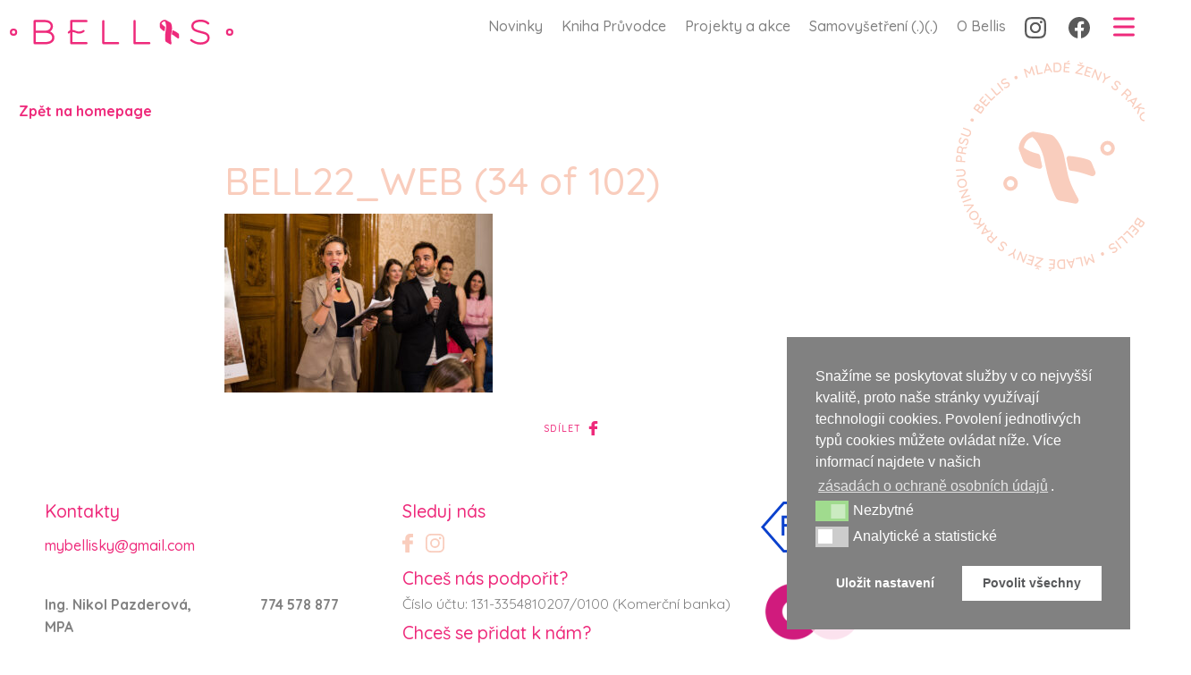

--- FILE ---
content_type: text/html; charset=UTF-8
request_url: https://www.bellisky.cz/projekty-a-akce/projekt-bellis-oslavil-10-let-pomoci-mladym-zenam-s-karcinomem-prsu/bell22_web-34-of-102/
body_size: 21870
content:

  <!doctype html>
<!--[if lt IE 7]><html class="no-js ie ie6 lt-ie9 lt-ie8 lt-ie7" lang="en-US"> <![endif]-->
<!--[if IE 7]><html class="no-js ie ie7 lt-ie9 lt-ie8" lang="en-US"> <![endif]-->
<!--[if IE 8]><html class="no-js ie ie8 lt-ie9" lang="en-US"> <![endif]-->
<!--[if gt IE 8]><!--><html class="no-js" lang="en-US"> <!--<![endif]-->
<head>
    <meta charset="UTF-8" />
        <title>
                            BELL22_WEB (34 of 102) - Bellis - Bellis
                    </title>
    <meta name="description" content="Jsme tady pro tebe">
    <link rel="stylesheet" href="https://www.bellisky.cz/wp-content/themes/bellis/style.css?ver=2.0.6" type="text/css" media="screen" />
    <link rel="stylesheet" href="https://www.bellisky.cz/wp-content/themes/bellis/style-new.css?ver=1.0.0" type="text/css" media="screen" />
    <meta http-equiv="Content-Type" content="text/html; charset=UTF-8" />
    <meta http-equiv="X-UA-Compatible" content="IE=edge">
    <meta name="viewport" content="width=device-width, initial-scale=1.0">
    <meta name="format-detection" content="telephone=no">
    <link rel="author" href="https://www.bellisky.cz/wp-content/themes/bellis/humans.txt" />
    <link rel="pingback" href="https://www.bellisky.cz/xmlrpc.php" />

    <link rel="apple-touch-icon" sizes="57x57" href="https://www.bellisky.cz/wp-content/themes/bellis/assets/favicon/apple-icon-57x57.png">
    <link rel="apple-touch-icon" sizes="60x60" href="https://www.bellisky.cz/wp-content/themes/bellis/assets/favicon/apple-icon-60x60.png">
    <link rel="apple-touch-icon" sizes="72x72" href="https://www.bellisky.cz/wp-content/themes/bellis/assets/favicon/apple-icon-72x72.png">
    <link rel="apple-touch-icon" sizes="76x76" href="https://www.bellisky.cz/wp-content/themes/bellis/assets/favicon/apple-icon-76x76.png">
    <link rel="apple-touch-icon" sizes="114x114" href="https://www.bellisky.cz/wp-content/themes/bellis/assets/favicon/apple-icon-114x114.png">
    <link rel="apple-touch-icon" sizes="120x120" href="https://www.bellisky.cz/wp-content/themes/bellis/assets/favicon/apple-icon-120x120.png">
    <link rel="apple-touch-icon" sizes="144x144" href="https://www.bellisky.cz/wp-content/themes/bellis/assets/favicon/apple-icon-144x144.png">
    <link rel="apple-touch-icon" sizes="152x152" href="https://www.bellisky.cz/wp-content/themes/bellis/assets/favicon/apple-icon-152x152.png">
    <link rel="apple-touch-icon" sizes="180x180" href="https://www.bellisky.cz/wp-content/themes/bellis/assets/favicon/apple-icon-180x180.png">
    <link rel="icon" type="image/png" sizes="192x192"  href="https://www.bellisky.cz/wp-content/themes/bellis/assets/favicon/android-icon-192x192.png">
    <link rel="icon" type="image/png" sizes="32x32" href="https://www.bellisky.cz/wp-content/themes/bellis/assets/favicon/favicon-32x32.png">
    <link rel="icon" type="image/png" sizes="96x96" href="https://www.bellisky.cz/wp-content/themes/bellis/assets/favicon/favicon-96x96.png">
    <link rel="icon" type="image/png" sizes="16x16" href="https://www.bellisky.cz/wp-content/themes/bellis/assets/favicon/favicon-16x16.png">
    <link rel="manifest" href="https://www.bellisky.cz/wp-content/themes/bellis/assets/favicon/manifest.json">
    <meta name="msapplication-TileColor" content="#ffffff">
    <meta name="msapplication-TileImage" content="https://www.bellisky.cz/wp-content/themes/bellis/assets/favicon/ms-icon-144x144.png">
    <meta name="theme-color" content="#ffffff">

    <!-- Google Tag Manager -->
	<script>(function(w,d,s,l,i){w[l]=w[l]||[];w[l].push({'gtm.start':
	new Date().getTime(),event:'gtm.js'});var f=d.getElementsByTagName(s)[0],
	j=d.createElement(s),dl=l!='dataLayer'?'&l='+l:'';j.async=true;j.src=
	'https://www.googletagmanager.com/gtm.js?id='+i+dl;f.parentNode.insertBefore(j,f);
	})(window,document,'script','dataLayer','GTM-WHW2PX4');</script>
	<!-- End Google Tag Manager -->

    <meta name='robots' content='index, follow, max-image-preview:large, max-snippet:-1, max-video-preview:-1' />

	<!-- This site is optimized with the Yoast SEO plugin v20.7 - https://yoast.com/wordpress/plugins/seo/ -->
	<title>BELL22_WEB (34 of 102) - Bellis</title>
	<link rel="canonical" href="https://www.bellisky.cz/projekty-a-akce/projekt-bellis-oslavil-10-let-pomoci-mladym-zenam-s-karcinomem-prsu/bell22_web-34-of-102/" />
	<meta property="og:locale" content="en_US" />
	<meta property="og:type" content="article" />
	<meta property="og:title" content="BELL22_WEB (34 of 102) - Bellis" />
	<meta property="og:url" content="https://www.bellisky.cz/projekty-a-akce/projekt-bellis-oslavil-10-let-pomoci-mladym-zenam-s-karcinomem-prsu/bell22_web-34-of-102/" />
	<meta property="og:site_name" content="Bellis" />
	<meta property="article:publisher" content="https://www.facebook.com/BellisYoungAndCancer/" />
	<meta property="og:image" content="https://www.bellisky.cz/projekty-a-akce/projekt-bellis-oslavil-10-let-pomoci-mladym-zenam-s-karcinomem-prsu/bell22_web-34-of-102" />
	<meta property="og:image:width" content="1200" />
	<meta property="og:image:height" content="800" />
	<meta property="og:image:type" content="image/jpeg" />
	<meta name="twitter:card" content="summary_large_image" />
	<script type="application/ld+json" class="yoast-schema-graph">{"@context":"https://schema.org","@graph":[{"@type":"WebPage","@id":"https://www.bellisky.cz/projekty-a-akce/projekt-bellis-oslavil-10-let-pomoci-mladym-zenam-s-karcinomem-prsu/bell22_web-34-of-102/","url":"https://www.bellisky.cz/projekty-a-akce/projekt-bellis-oslavil-10-let-pomoci-mladym-zenam-s-karcinomem-prsu/bell22_web-34-of-102/","name":"BELL22_WEB (34 of 102) - Bellis","isPartOf":{"@id":"https://www.bellisky.cz/#website"},"primaryImageOfPage":{"@id":"https://www.bellisky.cz/projekty-a-akce/projekt-bellis-oslavil-10-let-pomoci-mladym-zenam-s-karcinomem-prsu/bell22_web-34-of-102/#primaryimage"},"image":{"@id":"https://www.bellisky.cz/projekty-a-akce/projekt-bellis-oslavil-10-let-pomoci-mladym-zenam-s-karcinomem-prsu/bell22_web-34-of-102/#primaryimage"},"thumbnailUrl":"https://www.bellisky.cz/wp-content/uploads/2022/11/BELL22_WEB-34-of-102.jpg","datePublished":"2022-11-28T20:57:46+00:00","dateModified":"2022-11-28T20:57:46+00:00","breadcrumb":{"@id":"https://www.bellisky.cz/projekty-a-akce/projekt-bellis-oslavil-10-let-pomoci-mladym-zenam-s-karcinomem-prsu/bell22_web-34-of-102/#breadcrumb"},"inLanguage":"en-US","potentialAction":[{"@type":"ReadAction","target":["https://www.bellisky.cz/projekty-a-akce/projekt-bellis-oslavil-10-let-pomoci-mladym-zenam-s-karcinomem-prsu/bell22_web-34-of-102/"]}]},{"@type":"ImageObject","inLanguage":"en-US","@id":"https://www.bellisky.cz/projekty-a-akce/projekt-bellis-oslavil-10-let-pomoci-mladym-zenam-s-karcinomem-prsu/bell22_web-34-of-102/#primaryimage","url":"https://www.bellisky.cz/wp-content/uploads/2022/11/BELL22_WEB-34-of-102.jpg","contentUrl":"https://www.bellisky.cz/wp-content/uploads/2022/11/BELL22_WEB-34-of-102.jpg","width":1200,"height":800},{"@type":"BreadcrumbList","@id":"https://www.bellisky.cz/projekty-a-akce/projekt-bellis-oslavil-10-let-pomoci-mladym-zenam-s-karcinomem-prsu/bell22_web-34-of-102/#breadcrumb","itemListElement":[{"@type":"ListItem","position":1,"name":"Projekt Bellis oslavil 10 let pomoci mladým ženám s&nbsp;karcinomem prsu","item":"https://www.bellisky.cz/projekty-a-akce/projekt-bellis-oslavil-10-let-pomoci-mladym-zenam-s-karcinomem-prsu/"},{"@type":"ListItem","position":2,"name":"BELL22_WEB (34 of 102)"}]},{"@type":"WebSite","@id":"https://www.bellisky.cz/#website","url":"https://www.bellisky.cz/","name":"Bellis","description":"Jsme tady pro tebe","potentialAction":[{"@type":"SearchAction","target":{"@type":"EntryPoint","urlTemplate":"https://www.bellisky.cz/?s={search_term_string}"},"query-input":"required name=search_term_string"}],"inLanguage":"en-US"}]}</script>
	<!-- / Yoast SEO plugin. -->


<link rel="alternate" type="application/rss+xml" title="Bellis &raquo; Feed" href="https://www.bellisky.cz/feed/" />
<link rel="alternate" type="application/rss+xml" title="Bellis &raquo; Comments Feed" href="https://www.bellisky.cz/comments/feed/" />
<link rel="alternate" type="application/rss+xml" title="Bellis &raquo; BELL22_WEB (34 of 102) Comments Feed" href="https://www.bellisky.cz/projekty-a-akce/projekt-bellis-oslavil-10-let-pomoci-mladym-zenam-s-karcinomem-prsu/bell22_web-34-of-102/feed/" />
<script type="text/javascript">
window._wpemojiSettings = {"baseUrl":"https:\/\/s.w.org\/images\/core\/emoji\/14.0.0\/72x72\/","ext":".png","svgUrl":"https:\/\/s.w.org\/images\/core\/emoji\/14.0.0\/svg\/","svgExt":".svg","source":{"concatemoji":"https:\/\/www.bellisky.cz\/wp-includes\/js\/wp-emoji-release.min.js?ver=6.2.8"}};
/*! This file is auto-generated */
!function(e,a,t){var n,r,o,i=a.createElement("canvas"),p=i.getContext&&i.getContext("2d");function s(e,t){p.clearRect(0,0,i.width,i.height),p.fillText(e,0,0);e=i.toDataURL();return p.clearRect(0,0,i.width,i.height),p.fillText(t,0,0),e===i.toDataURL()}function c(e){var t=a.createElement("script");t.src=e,t.defer=t.type="text/javascript",a.getElementsByTagName("head")[0].appendChild(t)}for(o=Array("flag","emoji"),t.supports={everything:!0,everythingExceptFlag:!0},r=0;r<o.length;r++)t.supports[o[r]]=function(e){if(p&&p.fillText)switch(p.textBaseline="top",p.font="600 32px Arial",e){case"flag":return s("\ud83c\udff3\ufe0f\u200d\u26a7\ufe0f","\ud83c\udff3\ufe0f\u200b\u26a7\ufe0f")?!1:!s("\ud83c\uddfa\ud83c\uddf3","\ud83c\uddfa\u200b\ud83c\uddf3")&&!s("\ud83c\udff4\udb40\udc67\udb40\udc62\udb40\udc65\udb40\udc6e\udb40\udc67\udb40\udc7f","\ud83c\udff4\u200b\udb40\udc67\u200b\udb40\udc62\u200b\udb40\udc65\u200b\udb40\udc6e\u200b\udb40\udc67\u200b\udb40\udc7f");case"emoji":return!s("\ud83e\udef1\ud83c\udffb\u200d\ud83e\udef2\ud83c\udfff","\ud83e\udef1\ud83c\udffb\u200b\ud83e\udef2\ud83c\udfff")}return!1}(o[r]),t.supports.everything=t.supports.everything&&t.supports[o[r]],"flag"!==o[r]&&(t.supports.everythingExceptFlag=t.supports.everythingExceptFlag&&t.supports[o[r]]);t.supports.everythingExceptFlag=t.supports.everythingExceptFlag&&!t.supports.flag,t.DOMReady=!1,t.readyCallback=function(){t.DOMReady=!0},t.supports.everything||(n=function(){t.readyCallback()},a.addEventListener?(a.addEventListener("DOMContentLoaded",n,!1),e.addEventListener("load",n,!1)):(e.attachEvent("onload",n),a.attachEvent("onreadystatechange",function(){"complete"===a.readyState&&t.readyCallback()})),(e=t.source||{}).concatemoji?c(e.concatemoji):e.wpemoji&&e.twemoji&&(c(e.twemoji),c(e.wpemoji)))}(window,document,window._wpemojiSettings);
</script>
<style type="text/css">
img.wp-smiley,
img.emoji {
	display: inline !important;
	border: none !important;
	box-shadow: none !important;
	height: 1em !important;
	width: 1em !important;
	margin: 0 0.07em !important;
	vertical-align: -0.1em !important;
	background: none !important;
	padding: 0 !important;
}
</style>
	<link rel='stylesheet' id='wp-block-library-css' href='https://www.bellisky.cz/wp-includes/css/dist/block-library/style.min.css?ver=6.2.8' type='text/css' media='all' />
<link rel='stylesheet' id='classic-theme-styles-css' href='https://www.bellisky.cz/wp-includes/css/classic-themes.min.css?ver=6.2.8' type='text/css' media='all' />
<style id='global-styles-inline-css' type='text/css'>
body{--wp--preset--color--black: #000000;--wp--preset--color--cyan-bluish-gray: #abb8c3;--wp--preset--color--white: #ffffff;--wp--preset--color--pale-pink: #f78da7;--wp--preset--color--vivid-red: #cf2e2e;--wp--preset--color--luminous-vivid-orange: #ff6900;--wp--preset--color--luminous-vivid-amber: #fcb900;--wp--preset--color--light-green-cyan: #7bdcb5;--wp--preset--color--vivid-green-cyan: #00d084;--wp--preset--color--pale-cyan-blue: #8ed1fc;--wp--preset--color--vivid-cyan-blue: #0693e3;--wp--preset--color--vivid-purple: #9b51e0;--wp--preset--gradient--vivid-cyan-blue-to-vivid-purple: linear-gradient(135deg,rgba(6,147,227,1) 0%,rgb(155,81,224) 100%);--wp--preset--gradient--light-green-cyan-to-vivid-green-cyan: linear-gradient(135deg,rgb(122,220,180) 0%,rgb(0,208,130) 100%);--wp--preset--gradient--luminous-vivid-amber-to-luminous-vivid-orange: linear-gradient(135deg,rgba(252,185,0,1) 0%,rgba(255,105,0,1) 100%);--wp--preset--gradient--luminous-vivid-orange-to-vivid-red: linear-gradient(135deg,rgba(255,105,0,1) 0%,rgb(207,46,46) 100%);--wp--preset--gradient--very-light-gray-to-cyan-bluish-gray: linear-gradient(135deg,rgb(238,238,238) 0%,rgb(169,184,195) 100%);--wp--preset--gradient--cool-to-warm-spectrum: linear-gradient(135deg,rgb(74,234,220) 0%,rgb(151,120,209) 20%,rgb(207,42,186) 40%,rgb(238,44,130) 60%,rgb(251,105,98) 80%,rgb(254,248,76) 100%);--wp--preset--gradient--blush-light-purple: linear-gradient(135deg,rgb(255,206,236) 0%,rgb(152,150,240) 100%);--wp--preset--gradient--blush-bordeaux: linear-gradient(135deg,rgb(254,205,165) 0%,rgb(254,45,45) 50%,rgb(107,0,62) 100%);--wp--preset--gradient--luminous-dusk: linear-gradient(135deg,rgb(255,203,112) 0%,rgb(199,81,192) 50%,rgb(65,88,208) 100%);--wp--preset--gradient--pale-ocean: linear-gradient(135deg,rgb(255,245,203) 0%,rgb(182,227,212) 50%,rgb(51,167,181) 100%);--wp--preset--gradient--electric-grass: linear-gradient(135deg,rgb(202,248,128) 0%,rgb(113,206,126) 100%);--wp--preset--gradient--midnight: linear-gradient(135deg,rgb(2,3,129) 0%,rgb(40,116,252) 100%);--wp--preset--duotone--dark-grayscale: url('#wp-duotone-dark-grayscale');--wp--preset--duotone--grayscale: url('#wp-duotone-grayscale');--wp--preset--duotone--purple-yellow: url('#wp-duotone-purple-yellow');--wp--preset--duotone--blue-red: url('#wp-duotone-blue-red');--wp--preset--duotone--midnight: url('#wp-duotone-midnight');--wp--preset--duotone--magenta-yellow: url('#wp-duotone-magenta-yellow');--wp--preset--duotone--purple-green: url('#wp-duotone-purple-green');--wp--preset--duotone--blue-orange: url('#wp-duotone-blue-orange');--wp--preset--font-size--small: 13px;--wp--preset--font-size--medium: 20px;--wp--preset--font-size--large: 36px;--wp--preset--font-size--x-large: 42px;--wp--preset--spacing--20: 0.44rem;--wp--preset--spacing--30: 0.67rem;--wp--preset--spacing--40: 1rem;--wp--preset--spacing--50: 1.5rem;--wp--preset--spacing--60: 2.25rem;--wp--preset--spacing--70: 3.38rem;--wp--preset--spacing--80: 5.06rem;--wp--preset--shadow--natural: 6px 6px 9px rgba(0, 0, 0, 0.2);--wp--preset--shadow--deep: 12px 12px 50px rgba(0, 0, 0, 0.4);--wp--preset--shadow--sharp: 6px 6px 0px rgba(0, 0, 0, 0.2);--wp--preset--shadow--outlined: 6px 6px 0px -3px rgba(255, 255, 255, 1), 6px 6px rgba(0, 0, 0, 1);--wp--preset--shadow--crisp: 6px 6px 0px rgba(0, 0, 0, 1);}:where(.is-layout-flex){gap: 0.5em;}body .is-layout-flow > .alignleft{float: left;margin-inline-start: 0;margin-inline-end: 2em;}body .is-layout-flow > .alignright{float: right;margin-inline-start: 2em;margin-inline-end: 0;}body .is-layout-flow > .aligncenter{margin-left: auto !important;margin-right: auto !important;}body .is-layout-constrained > .alignleft{float: left;margin-inline-start: 0;margin-inline-end: 2em;}body .is-layout-constrained > .alignright{float: right;margin-inline-start: 2em;margin-inline-end: 0;}body .is-layout-constrained > .aligncenter{margin-left: auto !important;margin-right: auto !important;}body .is-layout-constrained > :where(:not(.alignleft):not(.alignright):not(.alignfull)){max-width: var(--wp--style--global--content-size);margin-left: auto !important;margin-right: auto !important;}body .is-layout-constrained > .alignwide{max-width: var(--wp--style--global--wide-size);}body .is-layout-flex{display: flex;}body .is-layout-flex{flex-wrap: wrap;align-items: center;}body .is-layout-flex > *{margin: 0;}:where(.wp-block-columns.is-layout-flex){gap: 2em;}.has-black-color{color: var(--wp--preset--color--black) !important;}.has-cyan-bluish-gray-color{color: var(--wp--preset--color--cyan-bluish-gray) !important;}.has-white-color{color: var(--wp--preset--color--white) !important;}.has-pale-pink-color{color: var(--wp--preset--color--pale-pink) !important;}.has-vivid-red-color{color: var(--wp--preset--color--vivid-red) !important;}.has-luminous-vivid-orange-color{color: var(--wp--preset--color--luminous-vivid-orange) !important;}.has-luminous-vivid-amber-color{color: var(--wp--preset--color--luminous-vivid-amber) !important;}.has-light-green-cyan-color{color: var(--wp--preset--color--light-green-cyan) !important;}.has-vivid-green-cyan-color{color: var(--wp--preset--color--vivid-green-cyan) !important;}.has-pale-cyan-blue-color{color: var(--wp--preset--color--pale-cyan-blue) !important;}.has-vivid-cyan-blue-color{color: var(--wp--preset--color--vivid-cyan-blue) !important;}.has-vivid-purple-color{color: var(--wp--preset--color--vivid-purple) !important;}.has-black-background-color{background-color: var(--wp--preset--color--black) !important;}.has-cyan-bluish-gray-background-color{background-color: var(--wp--preset--color--cyan-bluish-gray) !important;}.has-white-background-color{background-color: var(--wp--preset--color--white) !important;}.has-pale-pink-background-color{background-color: var(--wp--preset--color--pale-pink) !important;}.has-vivid-red-background-color{background-color: var(--wp--preset--color--vivid-red) !important;}.has-luminous-vivid-orange-background-color{background-color: var(--wp--preset--color--luminous-vivid-orange) !important;}.has-luminous-vivid-amber-background-color{background-color: var(--wp--preset--color--luminous-vivid-amber) !important;}.has-light-green-cyan-background-color{background-color: var(--wp--preset--color--light-green-cyan) !important;}.has-vivid-green-cyan-background-color{background-color: var(--wp--preset--color--vivid-green-cyan) !important;}.has-pale-cyan-blue-background-color{background-color: var(--wp--preset--color--pale-cyan-blue) !important;}.has-vivid-cyan-blue-background-color{background-color: var(--wp--preset--color--vivid-cyan-blue) !important;}.has-vivid-purple-background-color{background-color: var(--wp--preset--color--vivid-purple) !important;}.has-black-border-color{border-color: var(--wp--preset--color--black) !important;}.has-cyan-bluish-gray-border-color{border-color: var(--wp--preset--color--cyan-bluish-gray) !important;}.has-white-border-color{border-color: var(--wp--preset--color--white) !important;}.has-pale-pink-border-color{border-color: var(--wp--preset--color--pale-pink) !important;}.has-vivid-red-border-color{border-color: var(--wp--preset--color--vivid-red) !important;}.has-luminous-vivid-orange-border-color{border-color: var(--wp--preset--color--luminous-vivid-orange) !important;}.has-luminous-vivid-amber-border-color{border-color: var(--wp--preset--color--luminous-vivid-amber) !important;}.has-light-green-cyan-border-color{border-color: var(--wp--preset--color--light-green-cyan) !important;}.has-vivid-green-cyan-border-color{border-color: var(--wp--preset--color--vivid-green-cyan) !important;}.has-pale-cyan-blue-border-color{border-color: var(--wp--preset--color--pale-cyan-blue) !important;}.has-vivid-cyan-blue-border-color{border-color: var(--wp--preset--color--vivid-cyan-blue) !important;}.has-vivid-purple-border-color{border-color: var(--wp--preset--color--vivid-purple) !important;}.has-vivid-cyan-blue-to-vivid-purple-gradient-background{background: var(--wp--preset--gradient--vivid-cyan-blue-to-vivid-purple) !important;}.has-light-green-cyan-to-vivid-green-cyan-gradient-background{background: var(--wp--preset--gradient--light-green-cyan-to-vivid-green-cyan) !important;}.has-luminous-vivid-amber-to-luminous-vivid-orange-gradient-background{background: var(--wp--preset--gradient--luminous-vivid-amber-to-luminous-vivid-orange) !important;}.has-luminous-vivid-orange-to-vivid-red-gradient-background{background: var(--wp--preset--gradient--luminous-vivid-orange-to-vivid-red) !important;}.has-very-light-gray-to-cyan-bluish-gray-gradient-background{background: var(--wp--preset--gradient--very-light-gray-to-cyan-bluish-gray) !important;}.has-cool-to-warm-spectrum-gradient-background{background: var(--wp--preset--gradient--cool-to-warm-spectrum) !important;}.has-blush-light-purple-gradient-background{background: var(--wp--preset--gradient--blush-light-purple) !important;}.has-blush-bordeaux-gradient-background{background: var(--wp--preset--gradient--blush-bordeaux) !important;}.has-luminous-dusk-gradient-background{background: var(--wp--preset--gradient--luminous-dusk) !important;}.has-pale-ocean-gradient-background{background: var(--wp--preset--gradient--pale-ocean) !important;}.has-electric-grass-gradient-background{background: var(--wp--preset--gradient--electric-grass) !important;}.has-midnight-gradient-background{background: var(--wp--preset--gradient--midnight) !important;}.has-small-font-size{font-size: var(--wp--preset--font-size--small) !important;}.has-medium-font-size{font-size: var(--wp--preset--font-size--medium) !important;}.has-large-font-size{font-size: var(--wp--preset--font-size--large) !important;}.has-x-large-font-size{font-size: var(--wp--preset--font-size--x-large) !important;}
.wp-block-navigation a:where(:not(.wp-element-button)){color: inherit;}
:where(.wp-block-columns.is-layout-flex){gap: 2em;}
.wp-block-pullquote{font-size: 1.5em;line-height: 1.6;}
</style>
<link rel='stylesheet' id='nsc_bar_nice-cookie-consent-css' href='https://www.bellisky.cz/wp-content/plugins/beautiful-and-responsive-cookie-consent/public/cookieNSCconsent.min.css?ver=2.13.0' type='text/css' media='all' />
<link rel='stylesheet' id='sprites-default-style-css' href='https://www.bellisky.cz/wp-content/themes/bellis/dist/styles.css?ver=6.2.8' type='text/css' media='' />
<link rel='stylesheet' id='theme-lity-css-css' href='https://www.bellisky.cz/wp-content/themes/bellis/assets/lity/lity.min.css?ver=6.2.8' type='text/css' media='' />
<script id='nsc_bar_get_dataLayer_banner_init_script' data-pagespeed-no-defer data-cfasync data-no-optimize='1' type='text/javascript'>!function(){const e={"cookieconsent_status":{"value":"","defaultValue":"nochoice"},"cookieconsent_status_functional":{"value":"","defaultValue":"allow"},"cookieconsent_status_analytics":{"value":"","defaultValue":"deny"}} || {},i="dataLayer" || "dataLayer",o=Object.keys(e),t={event:"beautiful_cookie_consent_initialized"};for(let i=0;i<o.length;i++)t[o[i]]=n(o[i])||e[o[i]].defaultValue,"dismiss"===t[o[i]]&&(t[o[i]]="allow");function n(e){const i=`; ${document.cookie}`.split(`; ${e}=`);if(2===i.length)return i.pop().split(";").shift()}window[i]=window[i]||[],window[i].push(t)}();</script><script type='text/javascript' src='https://www.bellisky.cz/wp-includes/js/jquery/jquery.min.js?ver=3.6.4' id='jquery-core-js'></script>
<script type='text/javascript' src='https://www.bellisky.cz/wp-includes/js/jquery/jquery-migrate.min.js?ver=3.4.0' id='jquery-migrate-js'></script>
<link rel="https://api.w.org/" href="https://www.bellisky.cz/wp-json/" /><link rel="alternate" type="application/json" href="https://www.bellisky.cz/wp-json/wp/v2/media/4977" /><link rel="EditURI" type="application/rsd+xml" title="RSD" href="https://www.bellisky.cz/xmlrpc.php?rsd" />
<link rel="wlwmanifest" type="application/wlwmanifest+xml" href="https://www.bellisky.cz/wp-includes/wlwmanifest.xml" />
<meta name="generator" content="WordPress 6.2.8" />
<link rel='shortlink' href='https://www.bellisky.cz/?p=4977' />
<link rel="alternate" type="application/json+oembed" href="https://www.bellisky.cz/wp-json/oembed/1.0/embed?url=https%3A%2F%2Fwww.bellisky.cz%2Fprojekty-a-akce%2Fprojekt-bellis-oslavil-10-let-pomoci-mladym-zenam-s-karcinomem-prsu%2Fbell22_web-34-of-102%2F" />
<link rel="alternate" type="text/xml+oembed" href="https://www.bellisky.cz/wp-json/oembed/1.0/embed?url=https%3A%2F%2Fwww.bellisky.cz%2Fprojekty-a-akce%2Fprojekt-bellis-oslavil-10-let-pomoci-mladym-zenam-s-karcinomem-prsu%2Fbell22_web-34-of-102%2F&#038;format=xml" />

  </head>

<body class="attachment attachment-template-default single single-attachment postid-4977 attachmentid-4977 attachment-jpeg" data-template="base.twig">

<!-- Google Tag Manager (noscript) -->
<noscript><iframe src="https://www.googletagmanager.com/ns.html?id=GTM-WHW2PX4"
height="0" width="0" style="display:none;visibility:hidden"></iframe></noscript>
<!-- End Google Tag Manager (noscript) -->

        
      <div class="navbar-mobile" >
      <div class="nav-wrap">
        <div class="nav-top">
          <a class="navbar-brand nav-logo" href="https://www.bellisky.cz">
          <div class="Logo">
            <img src="https://www.bellisky.cz/wp-content/themes/bellis/assets/logo.svg">
          </div>
        </a>
          <div class="nav-back">
            <button type="button" data-toggle="collapse" aria-label="Toggle navigation">
              <img src="https://www.bellisky.cz/wp-content/themes/bellis/assets/menu-close.svg">
            </button>
          </div>
        </div>
          <ul class="navbar-nav">
          <li class="nav-item  menu-item menu-item-type-custom menu-item-object-custom menu-item-home menu-item-3233">
        <a class="nav-link" target="" href="https://www.bellisky.cz/#news">Novinky</a>
              </li>
          <li class="nav-item  menu-item menu-item-type-post_type menu-item-object-page menu-item-3504">
        <a class="nav-link" target="" href="https://www.bellisky.cz/kniha-pruvodce/">Kniha Průvodce</a>
              </li>
          <li class="nav-item  menu-item menu-item-type-post_type menu-item-object-page menu-item-18">
        <a class="nav-link" target="" href="https://www.bellisky.cz/projekty-a-akce/">Projekty a akce</a>
              </li>
          <li class="nav-item  menu-item menu-item-type-post_type menu-item-object-information menu-item-3234">
        <a class="nav-link" target="" href="https://www.bellisky.cz/odborne-informace/prevence/">Samovyšetření (.)(.)</a>
              </li>
          <li class="nav-item  menu-item menu-item-type-post_type menu-item-object-page menu-item-17">
        <a class="nav-link" target="" href="https://www.bellisky.cz/pribehy/">Příběhy</a>
              </li>
          <li class="nav-item  menu-item menu-item-type-post_type menu-item-object-page menu-item-16">
        <a class="nav-link" target="" href="https://www.bellisky.cz/odborne-informace/">Odborné informace</a>
              </li>
          <li class="nav-item  menu-item menu-item-type-post_type menu-item-object-page menu-item-4376">
        <a class="nav-link" target="" href="https://www.bellisky.cz/lexikon-onkopojmu/">Lexikon onkopojmů</a>
              </li>
          <li class="nav-item  menu-item menu-item-type-post_type menu-item-object-page menu-item-3235">
        <a class="nav-link" target="" href="https://www.bellisky.cz/foto-video/">Foto &#038; Video</a>
              </li>
          <li class="nav-item  menu-item menu-item-type-post_type menu-item-object-page menu-item-2922">
        <a class="nav-link" target="" href="https://www.bellisky.cz/o-nas/">O Bellis</a>
              </li>
          </ul>
        <div class="nav-link-social">
                      <a class="nav-link " target="" href="https://www.instagram.com/mybellisky/">
              <img src="https://www.bellisky.cz/wp-content/themes/bellis/assets/ig-icon.svg">
            </a>
                                <a class="nav-link " target="" href="https://www.facebook.com/mybellisky/">
              <img src="https://www.bellisky.cz/wp-content/themes/bellis/assets/fb-icon.svg">
            </a>
                  </div>
      </div>
    </div>
    <nav class="navbar navbar-expand-lg">
      <div class="container-fluid">
        <a class="navbar-brand" href="https://www.bellisky.cz">
          <div class="Logo">
            <img src="https://www.bellisky.cz/wp-content/themes/bellis/assets/logo.svg">
          </div>
        </a>
        <div class="justify-content-end" id="main-nav">
            <ul class="navbar-nav">
          <li class="nav-item  menu-item menu-item-type-custom menu-item-object-custom menu-item-home menu-item-5373">
        <a class="nav-link" target="" href="https://www.bellisky.cz/#news">Novinky</a>
              </li>
          <li class="nav-item  menu-item menu-item-type-post_type menu-item-object-page menu-item-5374">
        <a class="nav-link" target="" href="https://www.bellisky.cz/kniha-pruvodce/">Kniha Průvodce</a>
              </li>
          <li class="nav-item  menu-item menu-item-type-post_type menu-item-object-page menu-item-5375">
        <a class="nav-link" target="" href="https://www.bellisky.cz/projekty-a-akce/">Projekty a akce</a>
              </li>
          <li class="nav-item  menu-item menu-item-type-post_type menu-item-object-information menu-item-5376">
        <a class="nav-link" target="" href="https://www.bellisky.cz/odborne-informace/prevence/">Samovyšetření  (.)(.)</a>
              </li>
          <li class="nav-item  menu-item menu-item-type-post_type menu-item-object-page menu-item-5377">
        <a class="nav-link" target="" href="https://www.bellisky.cz/o-nas/">O Bellis</a>
              </li>
              <li class="nav-item nav-link-social">
                  <a class="nav-link nav-link--social" target="" href="https://www.instagram.com/mybellisky/">
            <img src="https://www.bellisky.cz/wp-content/themes/bellis/assets/ig-icon.svg">
          </a>
                          <a class="nav-link nav-link--social" target="" href="https://www.facebook.com/mybellisky/">
            <img src="https://www.bellisky.cz/wp-content/themes/bellis/assets/fb-icon.svg">
          </a>
              </li>
      </ul>
          <button class="navbar-toggler" type="button" data-toggle="collapse" aria-label="Toggle navigation">
            <span class="navbar-toggler-icon"><img src="https://www.bellisky.cz/wp-content/themes/bellis/assets/menu-open.svg"></span>
          </button>
        </div>
      </div>
    </nav>
  
  <section class="content-wrapper" id="content" role="main">
    	<div class="container-fluid">
		<div class="row">
			<div class="col">
				<nav class="breadcrumb breadcrumb--transparent">
					<a class="breadcrumb-item" href="https://www.bellisky.cz">Zpět na homepage</a>
				</nav>
			</div>
		</div>
		<div class="row">
			<div class="col col-sm-4 ml-auto">
				<div class="Stamp rellax">
                    <svg xmlns="http://www.w3.org/2000/svg" xmlns:xlink="http://www.w3.org/1999/xlink" viewBox="0 0 831.17 831.85"><defs><style>.a{fill:none;}.c{fill:#f9cdbd;}</style><clipPath id="a" transform="translate(0 0)"><rect class="a" width="831.17" height="831.85"/></clipPath></defs><title>stamp-2</title><g class="b"><path class="c" d="M150,129.85a5.9,5.9,0,0,1-3.89-2.22l-1.43-1.58a5.73,5.73,0,0,1-1.74-4,5.41,5.41,0,0,1,2.05-3.82l0.83-.75a5.58,5.58,0,0,1,4.09-1.74,5.75,5.75,0,0,1,3.82,2.14l1.43,1.58q3.83,4.24-.32,8l-0.83.75a5.42,5.42,0,0,1-4,1.66" transform="translate(0 0)"/><path class="c" d="M203.41,82.58a9.48,9.48,0,0,1,5.09,4q3.42,5,2,9.1a14.07,14.07,0,0,1-5.6,7l-11.53,7.92a2.6,2.6,0,0,1-3.63-.67L171.12,82.82a2.6,2.6,0,0,1,.67-3.63l11.53-7.92q4.08-2.8,7.6-2.25t6.14,4.37a8.73,8.73,0,0,1,1.6,4.54,8,8,0,0,1-1.23,4.64,10.76,10.76,0,0,1,6,0m-13.86-7.78a5.39,5.39,0,0,0-4,1.1l-8.48,5.82,6,8.75,8.57-5.89a5.37,5.37,0,0,0,2.23-3.28,6.09,6.09,0,0,0-4.37-6.51m15.53,19.77a5.82,5.82,0,0,0-1.16-4.85q-3.42-5-9.07-1.09L186,94.7l6.93,10.09L202,98.56a7.07,7.07,0,0,0,3.07-4" transform="translate(0 0)"/><path class="c" d="M239.77,76.77a2.5,2.5,0,0,1,1.52,1.2,2.3,2.3,0,0,1,.23,1.9,2.65,2.65,0,0,1-1.3,1.51l-16.51,9.28a2.61,2.61,0,0,1-3.56-1L204,61a2.6,2.6,0,0,1,1-3.56l16.51-9.28a2.61,2.61,0,0,1,2-.3,2.46,2.46,0,0,1,1.55,1.25,2.3,2.3,0,0,1,.23,1.9,2.65,2.65,0,0,1-1.3,1.51l-14.09,7.92,5.44,9.68,12-6.72a2.59,2.59,0,0,1,2-.3,2.38,2.38,0,0,1,1.52,1.21,2.28,2.28,0,0,1,.24,1.92,2.7,2.7,0,0,1-1.32,1.49l-12,6.72,5.89,10.48L237.76,77a2.5,2.5,0,0,1,2-.26" transform="translate(0 0)"/><path class="c" d="M267.6,63.59A2.46,2.46,0,0,1,269,65a2.38,2.38,0,0,1,.08,1.94,2.59,2.59,0,0,1-1.41,1.43L251,76a2.49,2.49,0,0,1-2,.09,2.56,2.56,0,0,1-1.44-1.37L233.81,44.87a2.52,2.52,0,0,1-.08-2,2.65,2.65,0,0,1,1.46-1.51,2.62,2.62,0,0,1,2-.09,2.47,2.47,0,0,1,1.49,1.35l12.71,27.64,14.19-6.52a2.61,2.61,0,0,1,2-.14" transform="translate(0 0)"/><path class="c" d="M295.92,53a2.45,2.45,0,0,1,1.32,1.49,2.38,2.38,0,0,1-.07,1.94,2.6,2.6,0,0,1-1.52,1.31L278.39,64a2.49,2.49,0,0,1-2-.07A2.57,2.57,0,0,1,275,62.49L263.73,31.63a2.53,2.53,0,0,1,.08-2,2.66,2.66,0,0,1,1.58-1.39,2.61,2.61,0,0,1,2,.07,2.48,2.48,0,0,1,1.38,1.46l10.46,28.56L293.92,53a2.6,2.6,0,0,1,2,0" transform="translate(0 0)"/><path class="c" d="M308.68,53a2.69,2.69,0,0,1-1.6,1.28,2.56,2.56,0,0,1-2.07-.18,2.64,2.64,0,0,1-1.25-1.61L294.34,21a2.51,2.51,0,0,1,.2-2,2.64,2.64,0,0,1,1.66-1.29,2.61,2.61,0,0,1,2,.19,2.47,2.47,0,0,1,1.29,1.55l9.41,31.43a2.49,2.49,0,0,1-.23,2.06" transform="translate(0 0)"/><path class="c" d="M323.65,49a17.9,17.9,0,0,1-6.49-2.22,2.89,2.89,0,0,1-1.61-1.92,2.48,2.48,0,0,1,.34-1.89,2.42,2.42,0,0,1,1.57-1.17,2.25,2.25,0,0,1,1.67.23,15.14,15.14,0,0,0,5,1.88,13.69,13.69,0,0,0,5.33-.25,10.2,10.2,0,0,0,5.29-2.84,4.65,4.65,0,0,0,1.41-4.4,5.11,5.11,0,0,0-3.29-3.74,21.1,21.1,0,0,0-7.45-.93,18.74,18.74,0,0,1-9.25-1.72,9.06,9.06,0,0,1-4.57-6.37,9.59,9.59,0,0,1,.38-5.87,10.8,10.8,0,0,1,3.72-4.68A16.71,16.71,0,0,1,322,10.36a18.47,18.47,0,0,1,6.45-.37,13.43,13.43,0,0,1,5.37,1.72,3.11,3.11,0,0,1,1.75,2,2.43,2.43,0,0,1-.32,1.86,2.36,2.36,0,0,1-1.55,1.14,1.81,1.81,0,0,1-1.32-.14A11.28,11.28,0,0,0,328,15.11a13.15,13.15,0,0,0-4.89.12A10,10,0,0,0,317.85,18a4.6,4.6,0,0,0-1.21,4.33,4.59,4.59,0,0,0,3,3.49,20.18,20.18,0,0,0,6.77.9,33.76,33.76,0,0,1,7.25.56,9.78,9.78,0,0,1,4.84,2.46,10.43,10.43,0,0,1,2.74,5.34,9.32,9.32,0,0,1-.46,5.86A11.63,11.63,0,0,1,337,45.73a16.28,16.28,0,0,1-6.22,2.83,20.3,20.3,0,0,1-7.09.49" transform="translate(0 0)"/><path class="c" d="M370.17,28.23a5.9,5.9,0,0,1-1.83-4.09L368.11,22a5.73,5.73,0,0,1,1-4.27A5.4,5.4,0,0,1,373,15.89l1.11-.12a5.59,5.59,0,0,1,4.33,1,5.75,5.75,0,0,1,1.82,4l0.22,2.12q0.59,5.68-5,6.26l-1.11.11a5.41,5.41,0,0,1-4.22-1" transform="translate(0 0)"/><path class="c" d="M450.14,2.16A2.44,2.44,0,0,1,450.82,4l-1.4,32.89a2.56,2.56,0,0,1-2.78,2.5,2.71,2.71,0,0,1-1.93-.82,2.49,2.49,0,0,1-.68-1.91l1.07-25.17L433.88,27a3.15,3.15,0,0,1-1,.78,2,2,0,0,1-1.18.22,1.87,1.87,0,0,1-1.1-.32,3.19,3.19,0,0,1-.92-0.86l-9.9-16.92L418.7,35.6a2.66,2.66,0,0,1-.76,1.85,2.37,2.37,0,0,1-1.85.66,2.3,2.3,0,0,1-1.74-.81,2.66,2.66,0,0,1-.6-1.91l1.4-32.89A2.55,2.55,0,0,1,416,.71,2.53,2.53,0,0,1,417.93,0a2.71,2.71,0,0,1,1.26.38,2.75,2.75,0,0,1,1,.91l12.05,20.07,13.88-19a2.61,2.61,0,0,1,2.23-1.1,2.79,2.79,0,0,1,1.82.87" transform="translate(0 0)"/><path class="c" d="M481.94,39.68a2.44,2.44,0,0,1,.46,1.93,2.38,2.38,0,0,1-1,1.68,2.6,2.6,0,0,1-2,.43l-18.21-2.6a2.49,2.49,0,0,1-1.75-1,2.57,2.57,0,0,1-.47-1.94l4.65-32.54a2.52,2.52,0,0,1,1-1.72,2.65,2.65,0,0,1,2-.48,2.6,2.6,0,0,1,1.75,1A2.47,2.47,0,0,1,469,6.39l-4.3,30.12,15.46,2.21a2.61,2.61,0,0,1,1.76,1" transform="translate(0 0)"/><path class="c" d="M519.05,50.06a2.46,2.46,0,0,1-3,1.87,2.27,2.27,0,0,1-1.24-.77,3.27,3.27,0,0,1-.69-1.48l-1.45-8.56-16.37-3.86-5.08,7.08a2.36,2.36,0,0,1-2.61,1.12,2.35,2.35,0,0,1-1.56-1,2.2,2.2,0,0,1-.21-1.73,6.58,6.58,0,0,1,.31-0.82l21.23-29.55a3,3,0,0,1,1.34-1.05,2.19,2.19,0,0,1,1.59,0,2.59,2.59,0,0,1,1.33.76,2.33,2.33,0,0,1,.61,1.43L519.13,49a3.25,3.25,0,0,1-.08,1M499.5,32.92l12.34,2.91-2.7-16.29Z" transform="translate(0 0)"/><path class="c" d="M558.74,28.32a15.8,15.8,0,0,1,3,8.29,24.25,24.25,0,0,1-1.36,9.69,24.35,24.35,0,0,1-4.87,8.54,15.61,15.61,0,0,1-7.42,4.71,15,15,0,0,1-9.11-.44l-12.67-4.33a2.6,2.6,0,0,1-1.63-3.32l10.63-31.1a2.6,2.6,0,0,1,3.32-1.63l12.67,4.33a14.86,14.86,0,0,1,7.46,5.25m-9.52,24.84a17.14,17.14,0,0,0,5.89-8.66,17.05,17.05,0,0,0,.6-10.43q-1.37-4.67-6.57-6.44l-9.53-3.26-9.08,26.57,9.53,3.25q5.25,1.8,9.16-1" transform="translate(0 0)"/><path class="c" d="M584.17,73.11A2.51,2.51,0,0,1,584.1,75a2.31,2.31,0,0,1-1.4,1.31,2.66,2.66,0,0,1-2-.15l-17.27-7.79A2.6,2.6,0,0,1,562.14,65l13.51-30a2.6,2.6,0,0,1,3.46-1.31l17.26,7.79a2.61,2.61,0,0,1,1.42,1.42,2.45,2.45,0,0,1-.09,2,2.29,2.29,0,0,1-1.4,1.31,2.66,2.66,0,0,1-2-.15L579.58,39.4,575,49.52l12.5,5.64a2.6,2.6,0,0,1,1.42,1.42,2.4,2.4,0,0,1-.07,1.94,2.29,2.29,0,0,1-1.41,1.33,2.73,2.73,0,0,1-2-.18L573,54,568,65l14.73,6.64a2.5,2.5,0,0,1,1.4,1.47M588,34.81a1.41,1.41,0,0,1,0-1.21,1.6,1.6,0,0,1,1.11-.87l6-1.7a3.53,3.53,0,0,1,2.36.05,2.43,2.43,0,0,1,1.24,1.28,2,2,0,0,1,0,1.74,2.41,2.41,0,0,1-1,1.06,3,3,0,0,1-1.52.45l-6.05.31a2.79,2.79,0,0,1-1.28-.22,1.86,1.86,0,0,1-1-.9" transform="translate(0 0)"/><path class="c" d="M630.34,99.85a2.3,2.3,0,0,1-.32,1.89,2.35,2.35,0,0,1-1.6,1.12,2.62,2.62,0,0,1-1.94-.38l-21-13.17a2.63,2.63,0,0,1-1.22-1.7,2.44,2.44,0,0,1,.27-1.92,2.59,2.59,0,0,1,1.38-1.07l34.19-12.75L624.61,62.2a2.59,2.59,0,0,1-1.21-1.6,2.38,2.38,0,0,1,.33-1.91,2.3,2.3,0,0,1,1.56-1.11,2.65,2.65,0,0,1,2,.42L647,70.37A3,3,0,0,1,648.25,72a2.3,2.3,0,0,1-.23,2,2.93,2.93,0,0,1-1.37,1.07L612.46,87.85,629.1,98.28a2.66,2.66,0,0,1,1.23,1.57m17.29-40.92a1,1,0,0,1-.08.89,1.31,1.31,0,0,1-.43.44,3.11,3.11,0,0,1-.86.29l-5.33,1.54a4.58,4.58,0,0,1-1.56.18,3.2,3.2,0,0,1-1.44-.52l-0.65-.4a3.21,3.21,0,0,1-1.1-1.07,3.89,3.89,0,0,1-.47-1.45l-1-5.5a4,4,0,0,1-.05-0.84,1.28,1.28,0,0,1,.19-0.62,1.06,1.06,0,0,1,.74-0.46,1.38,1.38,0,0,1,1,.22,4.12,4.12,0,0,1,1.4,2l1.91,4.34,4.64-.23a4.11,4.11,0,0,1,2.38.4,1.49,1.49,0,0,1,.67.83" transform="translate(0 0)"/><path class="c" d="M655.48,118.62a2.51,2.51,0,0,1-.5,1.88,2.31,2.31,0,0,1-1.65,1,2.66,2.66,0,0,1-1.91-.59l-15.11-11.42a2.6,2.6,0,0,1-.51-3.66l19.81-26.22a2.6,2.6,0,0,1,3.66-.51l15.11,11.42a2.59,2.59,0,0,1,1.07,1.7,2.45,2.45,0,0,1-.53,1.92,2.3,2.3,0,0,1-1.65,1,2.64,2.64,0,0,1-1.91-.59l-12.89-9.75-6.69,8.86,10.94,8.26a2.61,2.61,0,0,1,1.07,1.7,2.39,2.39,0,0,1-.5,1.88,2.28,2.28,0,0,1-1.67,1,2.72,2.72,0,0,1-1.89-.61L648.8,97.54l-7.25,9.6,12.9,9.74a2.5,2.5,0,0,1,1,1.74" transform="translate(0 0)"/><path class="c" d="M706.17,119.35a2.36,2.36,0,0,1-.68,1.7L683.2,145.43a2.63,2.63,0,0,1-1.83.91,2.48,2.48,0,0,1-1.9-.71,3.57,3.57,0,0,1-.73-0.93,1.93,1.93,0,0,1-.28-1l3-35L663.78,128a2.33,2.33,0,0,1-3.38.15,2.23,2.23,0,0,1-.79-1.64,2.38,2.38,0,0,1,.67-1.71l22.33-24.41a2.54,2.54,0,0,1,1.81-.89,2.47,2.47,0,0,1,1.84.69,3.28,3.28,0,0,1,.76,1,2.15,2.15,0,0,1,.22,1.13l-3.1,35L702,117.86a2.33,2.33,0,0,1,3.38-.15,2.23,2.23,0,0,1,.79,1.64" transform="translate(0 0)"/><path class="c" d="M730.16,150.25l-20.08,2.39-11.06,10a2.55,2.55,0,0,1-1.86.7,2.36,2.36,0,0,1-1.75-.8,2.6,2.6,0,0,1,.18-3.69L707,148.55l3.85-19.19a3.2,3.2,0,0,1,.94-1.88,2.38,2.38,0,0,1,2-.59,2.83,2.83,0,0,1,1.84.9,2.56,2.56,0,0,1,.53,2.38l-3.63,17.08,17.06-2.15a2.58,2.58,0,0,1,2.39.78,2.46,2.46,0,0,1,.64,1.84,2.53,2.53,0,0,1-.86,1.81,3.15,3.15,0,0,1-1.54.73" transform="translate(0 0)"/><path class="c" d="M722.75,195.41a17.88,17.88,0,0,1-.34-6.85,2.89,2.89,0,0,1,1.18-2.21,2.48,2.48,0,0,1,1.89-.38,2.42,2.42,0,0,1,1.67,1,2.25,2.25,0,0,1,.41,1.64,15.12,15.12,0,0,0,.12,5.38,13.7,13.7,0,0,0,2.2,4.86,10.23,10.23,0,0,0,4.6,3.87,4.66,4.66,0,0,0,4.61-.32,5.1,5.1,0,0,0,2.25-4.44,21,21,0,0,0-1.89-7.26,18.73,18.73,0,0,1-1.82-9.23,9.07,9.07,0,0,1,4.23-6.6,9.62,9.62,0,0,1,5.59-1.82,10.82,10.82,0,0,1,5.73,1.73,16.69,16.69,0,0,1,4.92,4.8,18.48,18.48,0,0,1,2.73,5.85,13.47,13.47,0,0,1,.39,5.62,3.11,3.11,0,0,1-1.21,2.36,2.44,2.44,0,0,1-1.85.39,2.38,2.38,0,0,1-1.64-1,1.81,1.81,0,0,1-.35-1.28,11.31,11.31,0,0,0-.26-4.59,13.1,13.1,0,0,0-1.92-4.49,10,10,0,0,0-4.53-3.91,4.82,4.82,0,0,0-6.6,4.57,20.19,20.19,0,0,0,1.67,6.62,33.88,33.88,0,0,1,2.16,6.94,9.77,9.77,0,0,1-.49,5.4,10.42,10.42,0,0,1-3.95,4.52,9.32,9.32,0,0,1-5.62,1.74,11.65,11.65,0,0,1-5.87-1.79,16.24,16.24,0,0,1-4.93-4.73,20.33,20.33,0,0,1-3.08-6.41" transform="translate(0 0)"/><path class="c" d="M763,258.84a2.33,2.33,0,0,1-.9.82,2,2,0,0,1-1.84.1,2.89,2.89,0,0,1-1.28-1.33,3.27,3.27,0,0,1-.4-1.75,6.79,6.79,0,0,1,1.47-3.73,14.07,14.07,0,0,1,5-3.67,4.85,4.85,0,0,0,2.86-3.27,6.57,6.57,0,0,0-.75-4.38l-5-9.82-10.93,5.51a2.73,2.73,0,0,1-2,.26,2.15,2.15,0,0,1-1.42-1.18,3.2,3.2,0,0,1-.29-2.26,2.34,2.34,0,0,1,1.25-1.64l29.35-14.81a2.6,2.6,0,0,1,3.51,1.16l6.89,13.65a10.44,10.44,0,0,1,1.14,5.46,10.84,10.84,0,0,1-1.78,5.29,11.12,11.12,0,0,1-4.41,3.87,11,11,0,0,1-11.22-.86,8,8,0,0,1-1.14,4.14,8.61,8.61,0,0,1-3.26,3.08,30.52,30.52,0,0,0-3.54,2.34,2.35,2.35,0,0,0-.89,1.79,2.92,2.92,0,0,1-.46,1.21m11-16.16a7.08,7.08,0,0,0,3.25.59,8.86,8.86,0,0,0,3.67-1,6.47,6.47,0,0,0,3.23-3.43,5,5,0,0,0-.12-4.29l-5.52-10.93-12.24,6.18,5.59,11.08a4.66,4.66,0,0,0,2.14,1.82" transform="translate(0 0)"/><path class="c" d="M776,294.66a2.46,2.46,0,0,1-3.22-1.39,2.29,2.29,0,0,1-.07-1.46,3.27,3.27,0,0,1,.83-1.4l6.25-6-6.05-15.69-8.71-.2a2.41,2.41,0,0,1-1.49-.39,2.38,2.38,0,0,1-.91-1.14,2.35,2.35,0,0,1-.07-1.84A2.2,2.2,0,0,1,763.9,264a6.8,6.8,0,0,1,.85-0.21l36.37,0.84a3.06,3.06,0,0,1,1.63.51,2.19,2.19,0,0,1,.88,1.32,2.59,2.59,0,0,1,.13,1.53,2.36,2.36,0,0,1-.83,1.31l-26,24.84a3.23,3.23,0,0,1-.91.53m3.11-25.81,4.56,11.83,11.92-11.42Z" transform="translate(0 0)"/><path class="c" d="M786,328.59a2.45,2.45,0,0,1-2.13-.34,3.05,3.05,0,0,1-1.28-1.76,2.42,2.42,0,0,1,.43-2.1l12.83-17.33-7.2-4.31-9.12,2.55a2.59,2.59,0,0,1-2-.22,2.66,2.66,0,0,1-1.26-1.68,2.58,2.58,0,0,1,.21-2.07,2.64,2.64,0,0,1,1.64-1.22l31.6-8.85a2.53,2.53,0,0,1,2,.23,2.65,2.65,0,0,1,1.26,1.68,2.61,2.61,0,0,1-.18,2.06,2.53,2.53,0,0,1-1.61,1.21L794.79,301,818,314.57a3.12,3.12,0,0,1,1.45,1.74,2.15,2.15,0,0,1-.33,1.84,2.37,2.37,0,0,1-3.32.87l-15.22-9.13-13.09,17.63a2.81,2.81,0,0,1-1.57,1.06" transform="translate(0 0)"/><path class="c" d="M799.12,364.49a18,18,0,0,1-8.07-5.24,18.63,18.63,0,0,1-3.28-18.65,18.07,18.07,0,0,1,5.81-7.68,22.12,22.12,0,0,1,19.62-3.44,18,18,0,0,1,8.07,5.24,18.64,18.64,0,0,1,3.28,18.65,18.08,18.08,0,0,1-5.81,7.68,22.14,22.14,0,0,1-19.62,3.44m16.23-7.8a12.74,12.74,0,0,0,4.31-5.37,11.93,11.93,0,0,0,.71-6.84,12.06,12.06,0,0,0-3-6.19,12.54,12.54,0,0,0-5.85-3.58A17.59,17.59,0,0,0,797,337.27a12.73,12.73,0,0,0-4.3,5.37,12.59,12.59,0,0,0,2.28,13,12.77,12.77,0,0,0,5.88,3.58,17.48,17.48,0,0,0,14.53-2.55" transform="translate(0 0)"/><path class="c" d="M830.55,400.45a2.25,2.25,0,0,1-1.68.92,3.16,3.16,0,0,1-1.21-.18L793.9,389.79a2.85,2.85,0,0,1-1.33-1,2.76,2.76,0,0,1-.54-1.43,2.8,2.8,0,0,1,.36-1.36,2.91,2.91,0,0,1,1.09-1.09l31.75-16.28a2.57,2.57,0,0,1,1.12-.3,2.34,2.34,0,0,1,1.9.68,2.69,2.69,0,0,1,.84,1.74,2.52,2.52,0,0,1-1.56,2.52l-27.06,13.92,28.84,9.09a3.15,3.15,0,0,1,1.27.91,2.36,2.36,0,0,1,.54,1.35,2.73,2.73,0,0,1-.56,1.92" transform="translate(0 0)"/><path class="c" d="M793.85,415.07a2.7,2.7,0,0,1-.78-1.9,2.55,2.55,0,0,1,.75-1.94,2.63,2.63,0,0,1,1.9-.75l32.81-.22a2.52,2.52,0,0,1,1.86.75,2.66,2.66,0,0,1,.78,2,2.62,2.62,0,0,1-.75,1.88,2.48,2.48,0,0,1-1.84.8l-32.81.22a2.5,2.5,0,0,1-1.91-.81" transform="translate(0 0)"/><path class="c" d="M828.56,458.44a2.38,2.38,0,0,1-1.75.54l-33-2.22a2.65,2.65,0,0,1-1.85-.86,2.5,2.5,0,0,1-.64-1.93,3.74,3.74,0,0,1,.27-1.15,2,2,0,0,1,.63-0.86L821.5,432.5l-26.17-1.76a2.33,2.33,0,0,1-2.23-2.55,2.23,2.23,0,0,1,.79-1.64,2.36,2.36,0,0,1,1.75-.54l33,2.23a2.53,2.53,0,0,1,1.82.86,2.46,2.46,0,0,1,.61,1.87,3.27,3.27,0,0,1-.33,1.23,2.15,2.15,0,0,1-.74.88l-29.29,19.4,26.39,1.78a2.33,2.33,0,0,1,2.23,2.55,2.25,2.25,0,0,1-.79,1.64" transform="translate(0 0)"/><path class="c" d="M793.44,499.16a18,18,0,0,1-5.8-7.68,18.63,18.63,0,0,1,3.3-18.65A18.05,18.05,0,0,1,799,467.6a22.12,22.12,0,0,1,19.61,3.47,18.06,18.06,0,0,1,5.8,7.68,18.65,18.65,0,0,1-3.3,18.65,18.08,18.08,0,0,1-8.08,5.23,22.13,22.13,0,0,1-19.61-3.47m17.92-1.78a12.73,12.73,0,0,0,5.88-3.57,11.94,11.94,0,0,0,3-6.18,12.07,12.07,0,0,0-.67-6.83,12.55,12.55,0,0,0-4.27-5.37,16.52,16.52,0,0,0-7-2.9,16.34,16.34,0,0,0-7.54.32,12.75,12.75,0,0,0-5.88,3.57,12.58,12.58,0,0,0-2.3,13,12.73,12.73,0,0,0,4.3,5.38,17.45,17.45,0,0,0,14.52,2.57" transform="translate(0 0)"/><path class="c" d="M810.3,544.65a2.65,2.65,0,0,1-2,.13L788.23,539a15.66,15.66,0,0,1-6.9-4,13.8,13.8,0,0,1-3.7-6.53,14.82,14.82,0,0,1,.23-7.78,15.08,15.08,0,0,1,4-6.79,13.76,13.76,0,0,1,6.61-3.59,15.61,15.61,0,0,1,8,.31l20.08,5.79a2.5,2.5,0,0,1,1.59,1.25,2.7,2.7,0,0,1,.16,2.09,2.56,2.56,0,0,1-1.23,1.54,2.48,2.48,0,0,1-2,.25l-20.08-5.79a10,10,0,0,0-5.25-.15,9.37,9.37,0,0,0-4.34,2.37,9.21,9.21,0,0,0-2.5,4.15,9.72,9.72,0,0,0-.14,5,9.47,9.47,0,0,0,2.39,4.4,9.82,9.82,0,0,0,4.52,2.69L809.68,540a2.72,2.72,0,0,1,1.62,1.14,2.28,2.28,0,0,1,.21,1.93,2.36,2.36,0,0,1-1.21,1.55" transform="translate(0 0)"/><path class="c" d="M789.62,593.87a11.17,11.17,0,0,1-5.44,1.82,12.13,12.13,0,0,1-6-1.09,12.45,12.45,0,0,1-4.82-3.74,11.29,11.29,0,0,1-2.33-5.31,9.65,9.65,0,0,1,.75-5.51L776,570.7l-11-4.93a2.64,2.64,0,0,1-1.4-1.4,2.56,2.56,0,0,1,1.46-3.31,2.65,2.65,0,0,1,2,.15l30,13.47a2.6,2.6,0,0,1,1.31,3.45l-5.17,11.52a9.76,9.76,0,0,1-3.6,4.23m-13.52-8.94a6.64,6.64,0,0,0,1.49,2.85,7.92,7.92,0,0,0,2.78,2.05,7.11,7.11,0,0,0,5,.47,4.85,4.85,0,0,0,3.33-2.71l4.19-9.33-12.31-5.53-4.19,9.33a4.4,4.4,0,0,0-.25,2.87" transform="translate(0 0)"/><path class="c" d="M739.56,617a2.3,2.3,0,0,1-1.18-.29,2,2,0,0,1-1.11-1.47,2.89,2.89,0,0,1,.39-1.81,3.26,3.26,0,0,1,1.23-1.3,6.78,6.78,0,0,1,3.92-.85,14,14,0,0,1,5.82,2.09,4.85,4.85,0,0,0,4.31.56,6.58,6.58,0,0,0,3.22-3.06l5.4-9.57-10.66-6a2.72,2.72,0,0,1-1.31-1.49,2.15,2.15,0,0,1,.19-1.83,3.2,3.2,0,0,1,1.72-1.5,2.34,2.34,0,0,1,2.05.13l28.63,16.15a2.6,2.6,0,0,1,1,3.56l-7.51,13.32a10.43,10.43,0,0,1-3.9,4,10.85,10.85,0,0,1-5.38,1.46,11.12,11.12,0,0,1-5.67-1.51,10.62,10.62,0,0,1-4.15-4.22,10.49,10.49,0,0,1-1.38-5.59,8.06,8.06,0,0,1-4.08,1.36,8.6,8.6,0,0,1-4.37-1,30.29,30.29,0,0,0-3.91-1.65,2.34,2.34,0,0,0-2,.26,3,3,0,0,1-1.26.29m19.52,0.11a7.09,7.09,0,0,0,1.32,3,8.8,8.8,0,0,0,2.87,2.49,6.47,6.47,0,0,0,4.65.78,5,5,0,0,0,3.5-2.49l6-10.66-11.95-6.74-6.1,10.81a4.72,4.72,0,0,0-.32,2.79" transform="translate(0 0)"/><path class="c" d="M730.38,625.58a17.87,17.87,0,0,1,6.29-2.72,2.89,2.89,0,0,1,2.48.33,2.5,2.5,0,0,1,1,1.64,2.41,2.41,0,0,1-.37,1.92,2.26,2.26,0,0,1-1.39,1,15.15,15.15,0,0,0-5,2,13.67,13.67,0,0,0-3.77,3.77,10.19,10.19,0,0,0-2,5.66,4.65,4.65,0,0,0,1.92,4.21,5.11,5.11,0,0,0,4.95.55,21.15,21.15,0,0,0,6.14-4.32,18.73,18.73,0,0,1,8-4.95,9.06,9.06,0,0,1,7.67,1.64,9.61,9.61,0,0,1,3.67,4.6,10.83,10.83,0,0,1,.4,6,16.75,16.75,0,0,1-2.77,6.29,18.53,18.53,0,0,1-4.52,4.61,13.46,13.46,0,0,1-5.13,2.34,3.11,3.11,0,0,1-2.64-.3,2.43,2.43,0,0,1-1-1.6,2.36,2.36,0,0,1,.38-1.89,1.81,1.81,0,0,1,1.07-.78,11.29,11.29,0,0,0,4.2-1.86,13.18,13.18,0,0,0,3.53-3.38,10,10,0,0,0,2.07-5.62,4.82,4.82,0,0,0-6.6-4.57,20.15,20.15,0,0,0-5.61,3.89,34.07,34.07,0,0,1-5.74,4.46,9.8,9.8,0,0,1-5.23,1.44,10.44,10.44,0,0,1-5.62-2.11,9.34,9.34,0,0,1-3.6-4.65,11.66,11.66,0,0,1-.39-6.13,16.24,16.24,0,0,1,2.69-6.28,20.45,20.45,0,0,1,4.91-5.14" transform="translate(0 0)"/><path class="c" d="M724.19,693.68a2.66,2.66,0,0,1-1.87-.69l-16-13.46a15.65,15.65,0,0,1-4.68-6.43,13.8,13.8,0,0,1-.72-7.47,14.79,14.79,0,0,1,3.38-7,15,15,0,0,1,6.38-4.58,13.74,13.74,0,0,1,7.5-.59,15.63,15.63,0,0,1,7.14,3.52l16,13.46a2.49,2.49,0,0,1,.95,1.79,2.71,2.71,0,0,1-.7,2,2.56,2.56,0,0,1-1.76.9,2.48,2.48,0,0,1-1.92-.59l-16-13.46a10,10,0,0,0-4.73-2.28,9.38,9.38,0,0,0-4.93.4,9.24,9.24,0,0,0-4,2.77,9.72,9.72,0,0,0-2.16,4.51,9.44,9.44,0,0,0,.39,5,9.83,9.83,0,0,0,3,4.3l16,13.46a2.72,2.72,0,0,1,1,1.71,2.28,2.28,0,0,1-.59,1.85,2.37,2.37,0,0,1-1.74.92" transform="translate(0 0)"/><path class="c" d="M682.3,700.87a5.9,5.9,0,0,1,3.9,2.2l1.43,1.57a5.74,5.74,0,0,1,1.76,4,5.42,5.42,0,0,1-2,3.83l-0.83.76a5.58,5.58,0,0,1-4.09,1.75,5.75,5.75,0,0,1-3.83-2.12l-1.43-1.57q-3.85-4.22.29-8l0.83-.76a5.4,5.4,0,0,1,4-1.68" transform="translate(0 0)"/><path class="c" d="M629.18,748.34a9.44,9.44,0,0,1-5.1-4q-3.44-5-2-9.09a14.07,14.07,0,0,1,5.57-7l11.49-8a2.61,2.61,0,0,1,3.64.66l18.73,27a2.6,2.6,0,0,1-.66,3.64l-11.49,8q-4.07,2.82-7.59,2.28t-6.15-4.34a8.71,8.71,0,0,1-1.62-4.54,8,8,0,0,1,1.21-4.65,10.77,10.77,0,0,1-6,0m-1.72-12a5.81,5.81,0,0,0,1.17,4.85q3.45,5,9.08,1.06l8.81-6.11-7-10.06-9,6.26a7.06,7.06,0,0,0-3.05,4m15.61,19.7a5.39,5.39,0,0,0,4-1.12l8.45-5.86-6-8.72-8.54,5.92a5.39,5.39,0,0,0-2.22,3.29,6.1,6.1,0,0,0,4.4,6.49" transform="translate(0 0)"/><path class="c" d="M592.81,754.32a2.5,2.5,0,0,1-1.53-1.2,2.29,2.29,0,0,1-.23-1.9,2.66,2.66,0,0,1,1.3-1.52l16.47-9.35a2.6,2.6,0,0,1,3.56,1l16.22,28.58a2.6,2.6,0,0,1-1,3.56l-16.47,9.35a2.59,2.59,0,0,1-2,.31,2.45,2.45,0,0,1-1.55-1.25,2.3,2.3,0,0,1-.24-1.9,2.66,2.66,0,0,1,1.3-1.52l14.06-8-5.48-9.66-11.93,6.77a2.59,2.59,0,0,1-2,.31,2.39,2.39,0,0,1-1.53-1.2,2.29,2.29,0,0,1-.25-1.93,2.73,2.73,0,0,1,1.31-1.5l11.93-6.77-5.94-10.46-14.06,8a2.49,2.49,0,0,1-2,.26" transform="translate(0 0)"/><path class="c" d="M565.06,767.61a2.45,2.45,0,0,1-1.45-1.37,2.38,2.38,0,0,1-.09-1.94,2.59,2.59,0,0,1,1.4-1.43l16.68-7.75a2.49,2.49,0,0,1,2-.1,2.57,2.57,0,0,1,1.45,1.37l13.86,29.8a2.53,2.53,0,0,1,.09,2,2.79,2.79,0,0,1-3.48,1.62,2.49,2.49,0,0,1-1.49-1.35l-12.83-27.58-14.16,6.59a2.61,2.61,0,0,1-2,.15" transform="translate(0 0)"/><path class="c" d="M536.77,778.34a2.45,2.45,0,0,1-1.33-1.48,2.38,2.38,0,0,1,.07-1.94,2.58,2.58,0,0,1,1.51-1.32l17.24-6.4a2.49,2.49,0,0,1,2,.06,2.56,2.56,0,0,1,1.33,1.48l11.44,30.81a2.52,2.52,0,0,1-.07,2,2.65,2.65,0,0,1-1.57,1.4,2.61,2.61,0,0,1-2-.06,2.48,2.48,0,0,1-1.38-1.46l-10.59-28.52-14.64,5.44a2.6,2.6,0,0,1-2,0" transform="translate(0 0)"/><path class="c" d="M524,778.41a2.7,2.7,0,0,1,1.6-1.28,2.55,2.55,0,0,1,2.07.17,2.63,2.63,0,0,1,1.26,1.61l9.55,31.39a2.51,2.51,0,0,1-.19,2,2.66,2.66,0,0,1-1.65,1.3,2.62,2.62,0,0,1-2-.18,2.47,2.47,0,0,1-1.29-1.54l-9.55-31.39a2.51,2.51,0,0,1,.23-2.06" transform="translate(0 0)"/><path class="c" d="M509,782.41a17.84,17.84,0,0,1,6.5,2.19,2.88,2.88,0,0,1,1.62,1.91,2.48,2.48,0,0,1-.34,1.9,2.42,2.42,0,0,1-1.57,1.18,2.25,2.25,0,0,1-1.67-.22,15.14,15.14,0,0,0-5-1.86,13.68,13.68,0,0,0-5.33.28,10.23,10.23,0,0,0-5.28,2.86,4.66,4.66,0,0,0-1.39,4.41,5.1,5.1,0,0,0,3.31,3.72,21.12,21.12,0,0,0,7.45.9,18.72,18.72,0,0,1,9.26,1.68,9.06,9.06,0,0,1,4.6,6.35,9.61,9.61,0,0,1-.35,5.87,10.83,10.83,0,0,1-3.7,4.7,16.68,16.68,0,0,1-6.27,2.82,18.53,18.53,0,0,1-6.45.4,13.45,13.45,0,0,1-5.37-1.7,3.11,3.11,0,0,1-1.76-2,2.44,2.44,0,0,1,.32-1.87,2.38,2.38,0,0,1,1.55-1.15,1.8,1.8,0,0,1,1.32.14,11.32,11.32,0,0,0,4.36,1.43,13.17,13.17,0,0,0,4.89-.14,10,10,0,0,0,5.3-2.78,4.82,4.82,0,0,0-1.84-7.81,20.14,20.14,0,0,0-6.77-.87,33.85,33.85,0,0,1-7.25-.53,9.75,9.75,0,0,1-4.85-2.44,10.42,10.42,0,0,1-2.76-5.33,9.33,9.33,0,0,1,.44-5.86,11.66,11.66,0,0,1,3.82-4.81,16.26,16.26,0,0,1,6.2-2.86,20.32,20.32,0,0,1,7.09-.52" transform="translate(0 0)"/><path class="c" d="M462.6,803.42a5.89,5.89,0,0,1,1.85,4.08l0.23,2.11a5.74,5.74,0,0,1-.95,4.27,5.42,5.42,0,0,1-3.91,1.89l-1.11.12a5.58,5.58,0,0,1-4.33-1,5.74,5.74,0,0,1-1.84-4l-0.23-2.12q-0.61-5.68,5-6.28l1.11-.12a5.41,5.41,0,0,1,4.22,1" transform="translate(0 0)"/><path class="c" d="M382.77,829.82a2.43,2.43,0,0,1-.69-1.85l1.26-32.9a2.56,2.56,0,0,1,2.76-2.51,2.7,2.7,0,0,1,1.93.81,2.48,2.48,0,0,1,.69,1.9l-1,25.18,11.16-15.58a3.16,3.16,0,0,1,1-.78,2,2,0,0,1,1.18-.23,1.86,1.86,0,0,1,1.1.32,3.18,3.18,0,0,1,.92.85l10,16.88,1-25.67a2.66,2.66,0,0,1,.75-1.85,2.37,2.37,0,0,1,1.85-.66,2.3,2.3,0,0,1,1.74.8,2.65,2.65,0,0,1,.61,1.9l-1.26,32.9a2.65,2.65,0,0,1-2.77,2.51,2.74,2.74,0,0,1-1.26-.38,2.78,2.78,0,0,1-1-.91l-12.14-20-13.8,19a2.6,2.6,0,0,1-2.22,1.11,2.78,2.78,0,0,1-1.82-.86" transform="translate(0 0)"/><path class="c" d="M350.8,792.43a2.45,2.45,0,0,1-.47-1.93,2.39,2.39,0,0,1,1-1.68,2.59,2.59,0,0,1,2-.44l18.22,2.52a2.48,2.48,0,0,1,1.75,1,2.56,2.56,0,0,1,.48,1.93l-4.51,32.56a2.52,2.52,0,0,1-1,1.73,2.66,2.66,0,0,1-2,.49,2.61,2.61,0,0,1-1.76-1,2.47,2.47,0,0,1-.53-1.94L368,795.54l-15.47-2.14a2.61,2.61,0,0,1-1.76-1" transform="translate(0 0)"/><path class="c" d="M313.69,782.22a2.46,2.46,0,0,1,3-1.89,2.28,2.28,0,0,1,1.25.76,3.26,3.26,0,0,1,.69,1.47l1.49,8.55,16.38,3.79,5.05-7.1a2.53,2.53,0,0,1,4.17-.15,2.2,2.2,0,0,1,.22,1.73,6.44,6.44,0,0,1-.3.82l-21.1,29.64a3,3,0,0,1-1.33,1.06,2.17,2.17,0,0,1-1.59,0,2.57,2.57,0,0,1-1.33-.76,2.34,2.34,0,0,1-.62-1.43l-6-35.46a3.25,3.25,0,0,1,.07-1m19.63,17L321,796.42l2.77,16.28Z" transform="translate(0 0)"/><path class="c" d="M274.06,804.12a15.81,15.81,0,0,1-3-8.28,26,26,0,0,1,6.15-18.25,15.6,15.6,0,0,1,7.4-4.74,15,15,0,0,1,9.11.4l12.69,4.27a2.6,2.6,0,0,1,1.64,3.31L297.54,812a2.6,2.6,0,0,1-3.31,1.64l-12.68-4.28a14.88,14.88,0,0,1-7.49-5.22m9.42-24.88a19.61,19.61,0,0,0-6.41,19.12q1.39,4.66,6.59,6.41L293.2,808l9-26.61-9.54-3.22q-5.26-1.77-9.15,1.08" transform="translate(0 0)"/><path class="c" d="M244.74,797.74a1.42,1.42,0,0,1,0,1.21,1.61,1.61,0,0,1-1.11.88l-6,1.73a3.54,3.54,0,0,1-2.37,0,2.44,2.44,0,0,1-1.25-1.27,2,2,0,0,1,0-1.74,2.41,2.41,0,0,1,.95-1.07,3.06,3.06,0,0,1,1.51-.46l6.05-.34a2.82,2.82,0,0,1,1.28.21,1.87,1.87,0,0,1,1,.89m3.68-38.31a2.5,2.5,0,0,1,.06-1.94,2.29,2.29,0,0,1,1.39-1.32,2.63,2.63,0,0,1,2,.14l17.3,7.71a2.61,2.61,0,0,1,1.32,3.45l-13.39,30a2.6,2.6,0,0,1-3.45,1.32l-17.3-7.71a2.6,2.6,0,0,1-1.43-1.41,2.45,2.45,0,0,1,.08-2,2.29,2.29,0,0,1,1.39-1.32,2.64,2.64,0,0,1,2,.14l14.76,6.58L257.67,783l-12.52-5.58a2.59,2.59,0,0,1-1.43-1.41,2.39,2.39,0,0,1,.06-1.94,2.28,2.28,0,0,1,1.4-1.34,2.71,2.71,0,0,1,2,.17l12.52,5.59,4.9-11-14.76-6.58a2.5,2.5,0,0,1-1.4-1.46" transform="translate(0 0)"/><path class="c" d="M202.16,732.89a2.29,2.29,0,0,1,.31-1.89,2.33,2.33,0,0,1,1.59-1.12,2.63,2.63,0,0,1,1.95.37l21.08,13.09a2.63,2.63,0,0,1,1.23,1.69,2.44,2.44,0,0,1-.26,1.92,2.6,2.6,0,0,1-1.37,1.07l-34.13,12.89L208,770.52a2.6,2.6,0,0,1,1.22,1.59,2.39,2.39,0,0,1-.32,1.91,2.31,2.31,0,0,1-1.56,1.12,2.65,2.65,0,0,1-2-.41l-19.79-12.28a3,3,0,0,1-1.28-1.66,2.29,2.29,0,0,1,.22-2,2.91,2.91,0,0,1,1.37-1.07l34.13-12.89-16.69-10.36a2.65,2.65,0,0,1-1.24-1.57m-17.12,41a1,1,0,0,1,.07-0.88,1.33,1.33,0,0,1,.43-0.44,3.16,3.16,0,0,1,.86-0.3l5.33-1.56a4.56,4.56,0,0,1,1.56-.19,3.2,3.2,0,0,1,1.44.51l0.65,0.4a3.18,3.18,0,0,1,1.1,1.07,3.8,3.8,0,0,1,.48,1.45l1,5.49a4,4,0,0,1,.06.84,1.32,1.32,0,0,1-.19.62,1.07,1.07,0,0,1-.74.47,1.38,1.38,0,0,1-1-.22,4.12,4.12,0,0,1-1.41-2l-1.92-4.33-4.64.26a4.12,4.12,0,0,1-2.38-.39,1.48,1.48,0,0,1-.67-0.83" transform="translate(0 0)"/><path class="c" d="M176.91,714.21a2.53,2.53,0,0,1,.49-1.88,2.3,2.3,0,0,1,1.65-1,2.65,2.65,0,0,1,1.91.58l15.16,11.35a2.6,2.6,0,0,1,.53,3.66l-19.71,26.31a2.6,2.6,0,0,1-3.66.52l-15.16-11.35a2.59,2.59,0,0,1-1.08-1.69,2.46,2.46,0,0,1,.52-1.92,2.31,2.31,0,0,1,1.65-1,2.65,2.65,0,0,1,1.91.58l12.93,9.69,6.65-8.88-11-8.22a2.59,2.59,0,0,1-1.08-1.69,2.4,2.4,0,0,1,.49-1.88,2.28,2.28,0,0,1,1.67-1,2.72,2.72,0,0,1,1.89.6l11,8.22,7.21-9.62L178,715.95a2.51,2.51,0,0,1-1-1.74" transform="translate(0 0)"/><path class="c" d="M126.27,713.74a2.38,2.38,0,0,1,.67-1.71l22.19-24.47a2.63,2.63,0,0,1,1.82-.92,2.49,2.49,0,0,1,1.9.7,3.7,3.7,0,0,1,.74.93,2,2,0,0,1,.28,1l-2.87,35,17.62-19.43a2.33,2.33,0,0,1,3.38-.17,2.23,2.23,0,0,1,.79,1.64,2.36,2.36,0,0,1-.67,1.71L149.9,732.56a2.54,2.54,0,0,1-1.8.9,2.47,2.47,0,0,1-1.84-.68,3.27,3.27,0,0,1-.76-1,2.12,2.12,0,0,1-.23-1.12l2.95-35-17.76,19.59a2.33,2.33,0,0,1-3.38.17,2.23,2.23,0,0,1-.79-1.64" transform="translate(0 0)"/><path class="c" d="M102.12,682.9l20.07-2.47,11-10a2.57,2.57,0,0,1,1.86-.7,2.37,2.37,0,0,1,1.75.79,2.6,2.6,0,0,1-.17,3.69l-11.34,10.34-3.77,19.2a3.18,3.18,0,0,1-.93,1.88,2.38,2.38,0,0,1-2,.6,2.84,2.84,0,0,1-1.85-.9,2.56,2.56,0,0,1-.55-2.37l3.56-17.09-17.05,2.22a2.58,2.58,0,0,1-2.39-.76,2.44,2.44,0,0,1-.65-1.84,2.52,2.52,0,0,1,.85-1.81,3.16,3.16,0,0,1,1.54-.74" transform="translate(0 0)"/><path class="c" d="M109.34,637.72a18,18,0,0,1,.37,6.85,2.89,2.89,0,0,1-1.18,2.21,2.48,2.48,0,0,1-1.88.39,2.43,2.43,0,0,1-1.68-1,2.26,2.26,0,0,1-.41-1.64,15.18,15.18,0,0,0-.14-5.38,13.69,13.69,0,0,0-2.23-4.85,10.21,10.21,0,0,0-4.61-3.85,4.66,4.66,0,0,0-4.61.33,5.11,5.11,0,0,0-2.24,4.45,21.13,21.13,0,0,0,1.92,7.26,18.73,18.73,0,0,1,1.86,9.22,9.06,9.06,0,0,1-4.2,6.62,9.61,9.61,0,0,1-5.58,1.84,10.82,10.82,0,0,1-5.74-1.7A16.72,16.72,0,0,1,74,653.67a18.49,18.49,0,0,1-2.75-5.84,13.44,13.44,0,0,1-.41-5.62,3.11,3.11,0,0,1,1.2-2.37,2.45,2.45,0,0,1,1.85-.39,2.36,2.36,0,0,1,1.64,1,1.8,1.8,0,0,1,.36,1.28,11.31,11.31,0,0,0,.28,4.58,13.17,13.17,0,0,0,1.94,4.49,10,10,0,0,0,4.55,3.89,4.82,4.82,0,0,0,6.58-4.6,20.2,20.2,0,0,0-1.7-6.61,33.91,33.91,0,0,1-2.19-6.93,9.78,9.78,0,0,1,.47-5.41,10.42,10.42,0,0,1,3.93-4.54,9.32,9.32,0,0,1,5.61-1.76,11.65,11.65,0,0,1,5.88,1.77,16.26,16.26,0,0,1,4.95,4.71,20.32,20.32,0,0,1,3.11,6.39" transform="translate(0 0)"/><path class="c" d="M68.8,574.49a2.32,2.32,0,0,1,.89-0.82,2,2,0,0,1,1.83-.11,2.89,2.89,0,0,1,1.29,1.33,3.23,3.23,0,0,1,.4,1.75,6.77,6.77,0,0,1-1.45,3.74,14.07,14.07,0,0,1-5,3.69A4.85,4.85,0,0,0,64,587.34a6.57,6.57,0,0,0,.77,4.37l5,9.79,10.91-5.56a2.72,2.72,0,0,1,2-.27A2.15,2.15,0,0,1,84,596.84a3.2,3.2,0,0,1,.3,2.26,2.34,2.34,0,0,1-1.24,1.64L53.8,615.67a2.6,2.6,0,0,1-3.51-1.14l-6.95-13.62a10.46,10.46,0,0,1-1.16-5.45,10.87,10.87,0,0,1,1.76-5.3,11.13,11.13,0,0,1,4.4-3.89,11,11,0,0,1,11.22.81,8.06,8.06,0,0,1,1.12-4.14,8.64,8.64,0,0,1,3.25-3.09,29.78,29.78,0,0,0,3.53-2.35,2.34,2.34,0,0,0,.89-1.79,2.91,2.91,0,0,1,.45-1.21M57.92,590.7a7.12,7.12,0,0,0-3.25-.57,8.84,8.84,0,0,0-3.67,1,6.48,6.48,0,0,0-3.22,3.44,5,5,0,0,0,.14,4.29l5.56,10.91,12.22-6.23L60.06,592.5a4.7,4.7,0,0,0-2.14-1.81" transform="translate(0 0)"/><path class="c" d="M55.66,538.7a2.46,2.46,0,0,1,3.22,1.37,2.29,2.29,0,0,1,.08,1.46,3.32,3.32,0,0,1-.83,1.4L51.91,549,58,564.65l8.71,0.16a2.36,2.36,0,0,1,2.4,1.52,2.36,2.36,0,0,1,.08,1.84,2.21,2.21,0,0,1-1.3,1.15,6.47,6.47,0,0,1-.85.21l-36.37-.68a3,3,0,0,1-1.63-.5,2.2,2.2,0,0,1-.89-1.32A2.59,2.59,0,0,1,28,565.5a2.34,2.34,0,0,1,.83-1.32l25.89-25a3.21,3.21,0,0,1,.9-0.53m-3,25.82L48,552.72,36.17,564.19Z" transform="translate(0 0)"/><path class="c" d="M45.58,504.8a2.45,2.45,0,0,1,2.13.33A3.06,3.06,0,0,1,49,506.88a2.42,2.42,0,0,1-.42,2.1L35.82,526.36,43,530.64l9.11-2.59a2.58,2.58,0,0,1,2,.21,2.64,2.64,0,0,1,1.27,1.67,2.54,2.54,0,0,1-.21,2.07,2.62,2.62,0,0,1-1.63,1.23l-31.56,9a2.51,2.51,0,0,1-2-.23,2.65,2.65,0,0,1-1.27-1.68,2.61,2.61,0,0,1,.18-2.06,2.54,2.54,0,0,1,1.6-1.22l16.28-4.64L13.56,519a3.13,3.13,0,0,1-1.46-1.74,2.16,2.16,0,0,1,.33-1.85,2.62,2.62,0,0,1,1.48-1.16,2.62,2.62,0,0,1,1.83.27L31,523.55l13-17.68a2.82,2.82,0,0,1,1.57-1.07" transform="translate(0 0)"/><path class="c" d="M32.27,469a18,18,0,0,1,8.1,5.21,18.63,18.63,0,0,1,3.36,18.64,18,18,0,0,1-5.77,7.7,20.86,20.86,0,0,1-9.38,4.1,20.88,20.88,0,0,1-10.22-.56,18.05,18.05,0,0,1-8.1-5.2A18.63,18.63,0,0,1,6.9,480.25a18,18,0,0,1,5.77-7.7,20.88,20.88,0,0,1,9.38-4.1,20.9,20.9,0,0,1,10.22.56m-16.2,7.87a12.75,12.75,0,0,0-4.28,5.39,11.94,11.94,0,0,0-.68,6.84,12.08,12.08,0,0,0,3,6.18A12.52,12.52,0,0,0,20,498.85a16.48,16.48,0,0,0,7.6.29,16.36,16.36,0,0,0,7-2.91,12.72,12.72,0,0,0,4.28-5.39,12.58,12.58,0,0,0-2.34-13,12.73,12.73,0,0,0-5.89-3.56A16.4,16.4,0,0,0,23,474a16.39,16.39,0,0,0-7,2.91" transform="translate(0 0)"/><path class="c" d="M0.68,433.1a2.25,2.25,0,0,1,1.68-.92,3.12,3.12,0,0,1,1.21.18l33.8,11.26a2.84,2.84,0,0,1,1.33,1,2.76,2.76,0,0,1,.55,1.43,2.83,2.83,0,0,1-.36,1.37,2.91,2.91,0,0,1-1.09,1.09L6.14,464.91a2.55,2.55,0,0,1-1.12.31,2.33,2.33,0,0,1-1.91-.67,2.68,2.68,0,0,1-.85-1.74,2.52,2.52,0,0,1,1.55-2.52l27-14-28.87-9a3.14,3.14,0,0,1-1.27-.91A2.4,2.4,0,0,1,.12,435a2.72,2.72,0,0,1,.56-1.93" transform="translate(0 0)"/><path class="c" d="M37.32,418.34a2.7,2.7,0,0,1,.78,1.9,2.55,2.55,0,0,1-.74,1.94,2.63,2.63,0,0,1-1.9.75l-32.81.35a2.52,2.52,0,0,1-1.86-.74,2.66,2.66,0,0,1-.78-2,2.61,2.61,0,0,1,.74-1.89,2.47,2.47,0,0,1,1.84-.81l32.81-.35a2.51,2.51,0,0,1,1.91.8" transform="translate(0 0)"/><path class="c" d="M2.43,375.14a2.38,2.38,0,0,1,1.75-.54l33,2.08a2.63,2.63,0,0,1,1.85.85,2.49,2.49,0,0,1,.64,1.92,3.56,3.56,0,0,1-.26,1.16,2,2,0,0,1-.63.86L9.59,401.05l26.18,1.65A2.33,2.33,0,0,1,38,405.25a2.23,2.23,0,0,1-.79,1.64,2.37,2.37,0,0,1-1.75.54l-33-2.09a2.54,2.54,0,0,1-1.83-.85A2.47,2.47,0,0,1,0,402.63a3.26,3.26,0,0,1,.32-1.24,2.13,2.13,0,0,1,.74-0.88L30.27,381,3.88,379.32a2.32,2.32,0,0,1-2.24-2.54,2.24,2.24,0,0,1,.79-1.64" transform="translate(0 0)"/><path class="c" d="M37.38,334.28a18.05,18.05,0,0,1,5.83,7.66A18.64,18.64,0,0,1,40,360.6a18,18,0,0,1-8.06,5.26,20.93,20.93,0,0,1-10.22.64,20.93,20.93,0,0,1-9.41-4,18.07,18.07,0,0,1-5.83-7.66,18.64,18.64,0,0,1,3.22-18.66,18.05,18.05,0,0,1,8.06-5.26A21,21,0,0,1,28,330.25a20.91,20.91,0,0,1,9.41,4m-17.91,1.85a12.76,12.76,0,0,0-5.87,3.6,11.93,11.93,0,0,0-3,6.2,12.07,12.07,0,0,0,.7,6.83,12.54,12.54,0,0,0,4.3,5.35,16.5,16.5,0,0,0,7,2.87,16.37,16.37,0,0,0,7.54-.36,12.72,12.72,0,0,0,5.87-3.6,12.59,12.59,0,0,0,2.25-13A12.73,12.73,0,0,0,34,338.64a16.37,16.37,0,0,0-7-2.86,16.38,16.38,0,0,0-7.55.35" transform="translate(0 0)"/><path class="c" d="M20.33,288.82a2.65,2.65,0,0,1,2-.14l20.1,5.7a15.66,15.66,0,0,1,6.91,3.94,13.83,13.83,0,0,1,3.72,6.52,14.81,14.81,0,0,1-.2,7.78,15.05,15.05,0,0,1-3.94,6.8,13.75,13.75,0,0,1-6.6,3.61,15.63,15.63,0,0,1-8-.28l-20.1-5.7a2.5,2.5,0,0,1-1.6-1.25,2.71,2.71,0,0,1-.17-2.08,2.54,2.54,0,0,1,1.23-1.55,2.47,2.47,0,0,1,2-.25l20.1,5.7a10,10,0,0,0,5.25.13,9.37,9.37,0,0,0,4.33-2.39,9.27,9.27,0,0,0,2.48-4.16,9.73,9.73,0,0,0,.12-5,9.46,9.46,0,0,0-2.41-4.39,9.79,9.79,0,0,0-4.53-2.67L21,293.44a2.72,2.72,0,0,1-1.63-1.14,2.29,2.29,0,0,1-.22-1.93,2.37,2.37,0,0,1,1.21-1.55" transform="translate(0 0)"/><path class="c" d="M40.81,239.53a11.18,11.18,0,0,1,5.43-1.84,12.16,12.16,0,0,1,6,1.07A12.48,12.48,0,0,1,57,242.48a11.3,11.3,0,0,1,2.35,5.3,9.67,9.67,0,0,1-.72,5.52l-4.15,9.35,11,4.88a2.61,2.61,0,0,1,1.4,1.4,2.34,2.34,0,0,1,0,2,2.37,2.37,0,0,1-1.41,1.37,2.66,2.66,0,0,1-2-.14l-30-13.34a2.6,2.6,0,0,1-1.33-3.45l5.13-11.54a9.76,9.76,0,0,1,3.58-4.24m13.56,8.88a6.62,6.62,0,0,0-1.51-2.84,7.87,7.87,0,0,0-2.78-2,7.12,7.12,0,0,0-5-.44,4.85,4.85,0,0,0-3.32,2.72l-4.15,9.35L50,260.64l4.15-9.35a4.41,4.41,0,0,0,.23-2.87" transform="translate(0 0)"/><path class="c" d="M90.76,216.16a2.35,2.35,0,0,1,1.18.29,2,2,0,0,1,1.12,1.46,2.89,2.89,0,0,1-.39,1.81A3.3,3.3,0,0,1,91.44,221a6.77,6.77,0,0,1-3.91.87,14.06,14.06,0,0,1-5.83-2.07,4.85,4.85,0,0,0-4.31-.54,6.6,6.6,0,0,0-3.21,3.07L68.82,232l10.69,6a2.71,2.71,0,0,1,1.32,1.49,2.14,2.14,0,0,1-.18,1.83,3.21,3.21,0,0,1-1.71,1.51,2.35,2.35,0,0,1-2.05-.12l-28.7-16a2.6,2.6,0,0,1-1-3.55l7.45-13.35a10.43,10.43,0,0,1,3.89-4,10.83,10.83,0,0,1,5.38-1.48,11.12,11.12,0,0,1,5.68,1.49,11,11,0,0,1,5.57,9.78,8,8,0,0,1,4.07-1.37,8.62,8.62,0,0,1,4.38,1,30.46,30.46,0,0,0,3.92,1.63,2.35,2.35,0,0,0,2-.26,2.91,2.91,0,0,1,1.25-.3m-19.52,0a7.06,7.06,0,0,0-1.34-3A8.84,8.84,0,0,0,67,210.63a6.47,6.47,0,0,0-4.65-.76,5,5,0,0,0-3.49,2.51l-6,10.69,12,6.69,6.05-10.83a4.7,4.7,0,0,0,.31-2.79" transform="translate(0 0)"/><path class="c" d="M99.9,207.6a17.94,17.94,0,0,1-6.28,2.75,2.89,2.89,0,0,1-2.49-.32,2.48,2.48,0,0,1-1-1.63,2.41,2.41,0,0,1,.37-1.93,2.25,2.25,0,0,1,1.39-1,15.16,15.16,0,0,0,5-2,13.64,13.64,0,0,0,3.76-3.79,10.21,10.21,0,0,0,2-5.67,4.66,4.66,0,0,0-1.94-4.2,5.1,5.1,0,0,0-4.95-.53,21.09,21.09,0,0,0-6.12,4.35,18.71,18.71,0,0,1-8,5A9.06,9.06,0,0,1,73.92,197a9.62,9.62,0,0,1-3.69-4.58,10.84,10.84,0,0,1-.43-6,16.71,16.71,0,0,1,2.74-6.3,18.43,18.43,0,0,1,4.5-4.63,13.47,13.47,0,0,1,5.12-2.36,3.12,3.12,0,0,1,2.64.29,2.44,2.44,0,0,1,1,1.59,2.36,2.36,0,0,1-.37,1.89,1.8,1.8,0,0,1-1.07.79,11.33,11.33,0,0,0-4.19,1.88A13.15,13.15,0,0,0,76.68,183a10,10,0,0,0-2,5.63,4.82,4.82,0,0,0,6.62,4.54,20.23,20.23,0,0,0,5.59-3.92,33.78,33.78,0,0,1,5.72-4.49,9.76,9.76,0,0,1,5.23-1.46,10.43,10.43,0,0,1,5.63,2.08A9.34,9.34,0,0,1,107,190a11.67,11.67,0,0,1,.41,6.13,16.27,16.27,0,0,1-2.67,6.29,20.39,20.39,0,0,1-4.89,5.16" transform="translate(0 0)"/><path class="c" d="M105.81,139.45a2.65,2.65,0,0,1,1.88.68l16,13.39a15.66,15.66,0,0,1,4.71,6.42,13.8,13.8,0,0,1,.75,7.47,14.8,14.8,0,0,1-3.35,7,15,15,0,0,1-6.37,4.61,13.73,13.73,0,0,1-7.5.62,15.62,15.62,0,0,1-7.15-3.49l-16-13.39a2.49,2.49,0,0,1-1-1.79,2.69,2.69,0,0,1,.69-2,2.55,2.55,0,0,1,1.75-.91,2.49,2.49,0,0,1,1.93.58l16,13.39a10,10,0,0,0,4.74,2.26,9.36,9.36,0,0,0,4.93-.42,9.22,9.22,0,0,0,4-2.79A9.73,9.73,0,0,0,124,166.6a9.44,9.44,0,0,0-.41-5,9.79,9.79,0,0,0-3.05-4.29l-16-13.39a2.71,2.71,0,0,1-1-1.7,2.29,2.29,0,0,1,.59-1.85,2.36,2.36,0,0,1,1.73-.93" transform="translate(0 0)"/><path class="c" d="M623.21,445.24a29.34,29.34,0,1,1,29.34-29.34,29.37,29.37,0,0,1-29.34,29.34m0-44.2a14.86,14.86,0,1,0,14.86,14.86A14.88,14.88,0,0,0,623.21,401" transform="translate(0 0)"/><path class="c" d="M207.86,445.24A29.34,29.34,0,1,1,237.2,415.9a29.37,29.37,0,0,1-29.34,29.34m0-44.2a14.86,14.86,0,1,0,14.86,14.86A14.88,14.88,0,0,0,207.86,401" transform="translate(0 0)"/><path class="c" d="M544.72,487.79L543.13,449a19.69,19.69,0,0,0-6.36-13.92c-13.85-12.68-39.71-28.6-69.16-42.58a10.06,10.06,0,0,0-9.11.24,10.25,10.25,0,0,0-5.17,7.51c-1.06,6.82-3.66,22.83-5.93,38.89A10.35,10.35,0,0,0,452.72,450c25.88,13.13,43.75,27.31,64.43,43.74l6.14,4.87a13.22,13.22,0,0,0,8.18,2.86h0a13.36,13.36,0,0,0,9.49-4,13.1,13.1,0,0,0,3.76-9.51c0-.07,0-0.14,0-0.21" transform="translate(0 0)"/><path class="c" d="M438.1,451.87l9.22-60.42s1-6.44,1-6.78c3.52-25.8,1.14-59.49-11.45-86.63a28.64,28.64,0,0,0-11.62-12.64l-1.64-1c-12.61-7.35-41.87-24.38-57.43-32.71a10,10,0,0,0-3.54-1.43c-0.88-.17-21.87-4-45.2,9.62-22.72,13.27-30.07,33.54-30.38,34.4a10,10,0,0,0-.49,4.56c0,0.28-.08.55-0.09,0.83-0.35,14.83-.09,26.54.16,37.87,0.05,2.52.11,5,.16,7.51a28.8,28.8,0,0,0,5.31,16.41c9.22,12.81,24,25.61,44.07,38.05a10.06,10.06,0,0,0,15.25-7l0.35-2.29c1.1-7.17,2.24-14.57,3-21.94A53,53,0,0,1,355.9,362a54.11,54.11,0,0,0,1.42-11.95,10.06,10.06,0,0,0-4.6-8.67c-20.17-13-35.42-27.52-45.39-43.08a54.55,54.55,0,0,1,47.17-28.53c12.67,24,17.35,53.33,14.7,91.59l-8.92,67.06,0,0.17c-3.32,28.48-6,80.54.13,107.2a19.7,19.7,0,0,0,9.08,12.47L423,580.2a13.16,13.16,0,0,0,19.84-13.31c-6.41-40.85-10.82-75.25-4.69-115" transform="translate(0 0)"/></g></svg>
				</div>
			</div>
		</div>
		<div class="row">
			<div class="col col-md-16 col-lg-12 col-xl-10 mx-auto">
				<div class="Post" id="main-post-js">
					<div class="Post-content Post-content--nav" id="post-4977">
						<div class="row">
							<div class="col">
                                							</div>
						</div>
												<div class="row">
							<div class="col">
								<h1 class="Headline Headline--skin Headline--larger">BELL22_WEB (34 of 102)</h1>
							</div>
						</div>
						                        						<div class="row">
							<div class="col">
                                <p class="attachment"><a href='https://www.bellisky.cz/wp-content/uploads/2022/11/BELL22_WEB-34-of-102.jpg'><img width="300" height="200" src="https://www.bellisky.cz/wp-content/uploads/2022/11/BELL22_WEB-34-of-102-300x200.jpg" class="attachment-medium size-medium" alt="" decoding="async" loading="lazy" srcset="https://www.bellisky.cz/wp-content/uploads/2022/11/BELL22_WEB-34-of-102-300x200.jpg 300w, https://www.bellisky.cz/wp-content/uploads/2022/11/BELL22_WEB-34-of-102-1024x683.jpg 1024w, https://www.bellisky.cz/wp-content/uploads/2022/11/BELL22_WEB-34-of-102-450x300.jpg 450w, https://www.bellisky.cz/wp-content/uploads/2022/11/BELL22_WEB-34-of-102-768x512.jpg 768w, https://www.bellisky.cz/wp-content/uploads/2022/11/BELL22_WEB-34-of-102.jpg 1200w" sizes="(max-width: 300px) 100vw, 300px" /></a></p>

							</div>
						</div>
					</div>
					<div class="Post-navigation">
						<div class="row d-flex justify-content-between align-items-center">
							<div class="col-16 col-md-6 text-left">
                                							</div>
							<div class="col-16 col-md-4 text-center">
								<a href="https://www.facebook.com/sharer/sharer.php?u=https://www.bellisky.cz/projekty-a-akce/projekt-bellis-oslavil-10-let-pomoci-mladym-zenam-s-karcinomem-prsu/bell22_web-34-of-102/" class="Link Link--uppercase Link--bold Link--pink Link--social Link--social-pink d-flex align-items-center justify-content-center">
									<span class="pr-2">Sdílet</span>
                                    <svg xmlns="http://www.w3.org/2000/svg" viewBox="0 0 11 20"><defs><style>.a{fill:#818181;}</style></defs><title>facebook-icon</title><path class="a" d="M17.59,2.5H14.95a4.59,4.59,0,0,0-4.88,4.92V9.69H7.42A0.41,0.41,0,0,0,7,10.1v3.29a0.41,0.41,0,0,0,.41.41h2.65v8.3a0.41,0.41,0,0,0,.41.41h3.46a0.41,0.41,0,0,0,.41-0.41V13.8h3.1a0.41,0.41,0,0,0,.41-0.41V10.1a0.4,0.4,0,0,0-.12-0.29,0.42,0.42,0,0,0-.29-0.12h-3.1V7.77c0-.92.22-1.39,1.45-1.39h1.78A0.41,0.41,0,0,0,18,6V2.91A0.41,0.41,0,0,0,17.59,2.5Z" transform="translate(-7 -2.5)"/></svg>								</a>
							</div>
							<div class="col-16 col-md-6 text-right">
                                							</div>
						</div>
					</div>
				</div>
			</div>
		</div>
	</div>
  </section>

      <footer class="Footer" id="footer">
      <div class="container-fluid">
  <div class="row">
      <div class="col-16 col-md-15 mx-auto flex-wrap d-flex justify-content-around">
          <div class="col-16 col-md ml-auto pr-md-3">
            <h4 class="Headline Headline--pink Headline--normal">Kontakty</h4>
            <div class="row">
            <div class="col">
                <a href="mailto:" class="Link Link--pink Link--inline Link--bold mr-2">mybellisky@gmail.com</a>
            </div>
            </div>
            <div class="row">
            <div class="col-16 contacts">
                <span class="name">
Ing. Nikol Pazderová, MPA
</span>
<span class="phone">
774 578 877
</span>
<span class="position">
manažerka projektu
</span>
<span class="name">
Petra Svobodová
</span>
<span class="phone">
776 541 996
</span>
<span class="position">
koordinátorka projektu
</span>
            </div>
            </div>
          </div>

          <!-- ISSUE: move two columns to the left, I don't know how-->
          <div class="col-16 col-md pl-md-3 pr-md-3">
            <h4 class="Headline Headline--pink Headline--normal">Sleduj nás</h4>
                        <a class="Link Link--skin Link--social" target="" href="https://www.facebook.com/mybellisky/">
                <svg xmlns="http://www.w3.org/2000/svg" viewBox="0 0 11 20"><defs><style>.a{fill:#818181;}</style></defs><title>facebook-icon</title><path class="a" d="M17.59,2.5H14.95a4.59,4.59,0,0,0-4.88,4.92V9.69H7.42A0.41,0.41,0,0,0,7,10.1v3.29a0.41,0.41,0,0,0,.41.41h2.65v8.3a0.41,0.41,0,0,0,.41.41h3.46a0.41,0.41,0,0,0,.41-0.41V13.8h3.1a0.41,0.41,0,0,0,.41-0.41V10.1a0.4,0.4,0,0,0-.12-0.29,0.42,0.42,0,0,0-.29-0.12h-3.1V7.77c0-.92.22-1.39,1.45-1.39h1.78A0.41,0.41,0,0,0,18,6V2.91A0.41,0.41,0,0,0,17.59,2.5Z" transform="translate(-7 -2.5)"/></svg>            </a>
                                    <a class="Link Link--skin Link--social" target="" href="https://www.instagram.com/mybellisky/">
                <svg xmlns="http://www.w3.org/2000/svg" viewBox="0 0 21 21"><defs><style>.a{fill:#818181;}</style></defs><title>instagram-icon</title><path class="a" d="M17.2,2H7.8A5.8,5.8,0,0,0,2,7.8V17.2A5.8,5.8,0,0,0,7.8,23H17.2A5.8,5.8,0,0,0,23,17.2V7.8A5.8,5.8,0,0,0,17.2,2Zm0,19.14H7.8A3.94,3.94,0,0,1,3.86,17.2V7.8A3.94,3.94,0,0,1,7.8,3.86H17.2A3.94,3.94,0,0,1,21.14,7.8V17.2h0A3.94,3.94,0,0,1,17.2,21.14Zm-4.7-14a5.41,5.41,0,1,0,5.41,5.41A5.42,5.42,0,0,0,12.5,7.09Zm0,9A3.55,3.55,0,1,1,16,12.5,3.55,3.55,0,0,1,12.5,16ZM18.14,5.51a1.37,1.37,0,1,0,1,.4A1.37,1.37,0,0,0,18.14,5.51Z" transform="translate(-2 -2)"/></svg>            </a>

            <h4 class="Headline Headline--pink Headline--normal">Chceš nás podpořit?</h4>
            <p class="Text Text--medium">Číslo účtu: 131-3354810207/0100 (Komerční banka)</p>
            
            <h4 class="Headline Headline--pink Headline--normal">Chceš se přidat k nám? </h4>
            <p class="Text Text--medium">Napiš nám na e-mail: <a class="Link Link--pink Link--inline Link--bold" href="mailto:mybellisky@gmail.com">mybellisky@gmail.com</a></p>

            <h4 class="Headline Headline--pink Headline--normal">Potřebuješ pomoc a podporu? </h4>
            <p class="Text Text--medium">Volej ve všední dny od 10:00 – 18:00 hod. na linku za zdravá prsa 800 546 546, linku obsluhují převážně pacientky – Bellisky. </p>

                        
            <p class="Text Text--medium"><strong>Aliance žen s rakovinou prsu, o. p. s.</strong><br />Havlíčkovo náměstí 746/11, Praha 3</p>
          </div>

          <div class="col-16 col-md pl-md-3">
              <a href="http://www.roche.cz/" target="_blank"><img class="LazyFade mb-3" width="110" src="https://www.bellisky.cz/wp-content/themes/bellis/assets/roche.png" /></a>
              
              <a href="http://www.breastcancer.cz/cs/" target="_blank" class="aliance"><img class="LazyFade mb-3" src="https://www.bellisky.cz/wp-content/themes/bellis/assets/aliance-logo.png" /></a>

              <p class="Text Text--medium">Děkujeme společnosti Roche za podporu při vzniku této webové stránky a nové vizuální identity Bellisek.</p>
              <a class="Link Link--arrow Link--uppercase Link--pink" href="https://www.bellisky.cz/nasi-partneri/">Naši partneři</a>
              <p class="Text Text--medium">Bellis - mladé ženy s rakovinou prsu. Všechna práva vyhrazena.</p>
          </div>
      </div>
  </div>
</div>
    </footer>
    <script type='text/javascript' src='https://www.bellisky.cz/wp-content/plugins/beautiful-and-responsive-cookie-consent/public/cookieNSCconsent.min.js?ver=2.13.0' id='nsc_bar_nice-cookie-consent_js-js'></script>
<script type='text/javascript' id='nsc_bar_nice-cookie-consent_js-js-after'>
window.addEventListener("load",function(){window.cookieconsent.initialise({
    "content": {
        "deny": "Deny",
        "dismiss": "Got it",
        "allow": "Povolit všechny",
        "link": "",
        "href": "",
        "message": "Snažíme se poskytovat služby v co nejvyšší kvalitě, proto naše stránky využívají technologii cookies. Povolení jednotlivých typů cookies můžete ovládat níže. Více informací najdete v našich <a class='cc-link' id='nsc-bar-customLink' target='_blank' href='https://www.bellisky.cz/wp-content/uploads/2022/07/BELLISKY-cookieconsent.pdf'>zásadách o ochraně osobních údajů</a>.",
        "policy": "Nastavení cookies",
        "savesettings": "Uložit nastavení",
        "target": "_blank",
        "linksecond": "zásadách o ochraně osobních údajů",
        "hrefsecond": "https:\/\/www.bellisky.cz\/wp-content\/uploads\/2022\/07\/BELLISKY-cookieconsent.pdf"
    },
    "type": "detailedRev",
    "palette": {
        "popup": {
            "background": "#818181",
            "text": "#fff"
        },
        "button": {
            "background": "#fff",
            "text": "#58595B",
            "border": ""
        },
        "switches": {
            "background": "",
            "backgroundChecked": "",
            "switch": "",
            "text": ""
        }
    },
    "position": "bottom-right",
    "theme": "block",
    "cookietypes": [
        {
            "label": "Nezbytné",
            "checked": "checked",
            "disabled": "disabled",
            "cookie_suffix": "functional"
        },
        {
            "label": "Analytické a statistické",
            "checked": "",
            "disabled": "",
            "cookie_suffix": "analytics"
        }
    ],
    "revokable": "1",
    "container": "",
    "customizedFont": "",
    "setDiffDefaultCookiesFirstPV": "0",
    "blockScreen": "0",
    "disableWithiniFrames": "0",
    "onStatusChange": "1",
    "dataLayerName": "dataLayer",
    "improveBannerLoadingSpeed": "0"
})});
</script>
<script type='text/javascript' id='bundle-js-extra'>
/* <![CDATA[ */
var admin = {"ajax_url":"https:\/\/www.bellisky.cz\/wp-admin\/admin-ajax.php"};
/* ]]> */
</script>
<script type='text/javascript' src='https://www.bellisky.cz/wp-content/themes/bellis/dist/app.bundle.js?ver=6.2.8' id='bundle-js'></script>
<script type='text/javascript' src='https://www.bellisky.cz/wp-content/themes/bellis/assets/lity/lity.min.js?ver=6.2.8' id='theme-lity-js-js'></script>

      </body>
</html>


--- FILE ---
content_type: text/css
request_url: https://www.bellisky.cz/wp-content/themes/bellis/style-new.css?ver=1.0.0
body_size: 862
content:
body.menuOpen .navbar-mobile{background-color:rgba(0,0,0,.5)}body.home .navbar-brand{opacity:1!important;pointer-events:all!important}body .navbar{font-size:16px!important}body .navbar .Logo img{height:unset!important;min-width:250px;vertical-align:unset!important}@media screen and (max-width:768px){body .navbar .Logo img{height:20px!important;min-width:unset!important}}body .navbar-toggler--desktop{display:block!important}.navbar-mobile{transition:all .3s ease}.admin-bar .navbar-mobile{top:32px}@media screen and (max-width:782px){.admin-bar .navbar-mobile{top:46px}}.navbar-mobile .nav-wrap{-webkit-box-align:start!important;-ms-flex-align:start!important;-webkit-box-pack:flex-start!important;align-items:start!important;-webkit-align-items:start!important;justify-content:flex-start!important;-webkit-justify-content:flex-start!important;width:100%!important}@media screen and (min-width:768px){.navbar-mobile .nav-wrap{max-width:300px!important}}.navbar-mobile .navbar-nav{display:block!important;margin-left:40px}@media screen and (max-width:768px){.navbar-mobile .navbar-nav{margin-left:16px!important}}.navbar-mobile .nav-top{display:flex;flex-wrap:wrap;justify-content:space-between;padding:1px 18px 0 16px!important;width:100%}@media screen and (min-width:768px){.navbar-mobile .nav-top{justify-content:end;padding:1px 40px 0 16px!important}}.navbar-mobile .nav-logo{display:flex!important;padding:unset!important}@media screen and (min-width:768px){.navbar-mobile .nav-logo{display:none!important}}.navbar-mobile .nav-logo .Logo{align-self:center;height:20px}.navbar-mobile .nav-back{-webkit-filter:grayscale(1);filter:grayscale(1);padding:0 0 3px!important;transition:-webkit-filter .21s ease-in-out;transition:filter .21s ease-in-out;transition:filter .21s ease-in-out,-webkit-filter .21s ease-in-out;width:auto!important}.navbar-mobile .nav-back:hover{-webkit-filter:grayscale(0);filter:grayscale(0)}.navbar-mobile .nav-back button{cursor:pointer;padding:0}.navbar-mobile .nav-item{font-size:16px;line-height:20px}.navbar-mobile .nav-item a{display:inline-block!important}@media screen and (max-width:768px){.navbar-mobile .nav-item a{margin:14px 14px 0 0!important}}.navbar-mobile .nav-link-social{margin-left:24px!important;margin-top:auto!important}@media screen and (max-width:768px){.navbar-mobile .nav-link-social{margin-left:0!important}}.navbar-nav{display:flex!important}@media screen and (max-width:1200px){.navbar-nav{display:none!important}}#main-nav{display:flex!important}.navbar-toggler{display:inline-flex!important;justify-content:center;margin-left:1.5rem;padding:1px 0 0!important}@media screen and (max-width:768px){.navbar-toggler{padding:2px 0 0!important}}.navbar-toggler-icon{background-image:unset!important;height:unset!important;width:unset!important}.notice+.navbar-mobile .nav-top{padding:41px 26px 0 16px!important}.current-menu-item .nav-link{color:#ee2a7b!important}.current-menu-item .nav-link:after{display:block!important}.nav-link-social,.nav-link-social .nav-link{-webkit-filter:grayscale(1);filter:grayscale(1);transition:-webkit-filter .21s ease;transition:filter .21s ease;transition:filter .21s ease,-webkit-filter .21s ease}.nav-link-social .nav-link:hover,.nav-link-social:hover{-webkit-filter:grayscale(0);filter:grayscale(0)}.Headline--abs{margin-bottom:0!important;word-break:break-word!important}@media screen and (max-width:1200px){.Headline--abs{font-size:4rem!important}}@media screen and (max-width:768px){.Headline--abs{font-size:3rem!important}.Post-content h1{line-height:60px!important;margin-bottom:30px}}.cc-revoke.cc-right{right:1rem!important}
/*# sourceMappingURL=dist/maps/style-new.css.map */


--- FILE ---
content_type: image/svg+xml
request_url: https://www.bellisky.cz/wp-content/themes/bellis/assets/menu-close.svg
body_size: 260
content:
<svg width="24" height="24" viewBox="0 0 24 24" fill="none" xmlns="http://www.w3.org/2000/svg">
<path fill-rule="evenodd" clip-rule="evenodd" d="M4.61703 2.5C4.03128 1.91418 3.08159 1.91418 2.49583 2.5C1.91008 3.08582 1.91008 4.03563 2.49583 4.62145L9.93411 12.0606L2.617 19.3785C2.03125 19.9644 2.03125 20.9142 2.617 21.5C3.20275 22.0858 4.15245 22.0858 4.7382 21.5L12.0553 14.182L19.2617 21.3892C19.8474 21.9751 20.7971 21.9751 21.3829 21.3892C21.9686 20.8034 21.9686 19.8536 21.3829 19.2678L14.1765 12.0606L21.504 4.73218C22.0898 4.14636 22.0898 3.19656 21.504 2.61074C20.9183 2.02492 19.9686 2.02492 19.3829 2.61074L12.0553 9.93914L4.61703 2.5Z" fill="#ee2a7b"/>
</svg>
